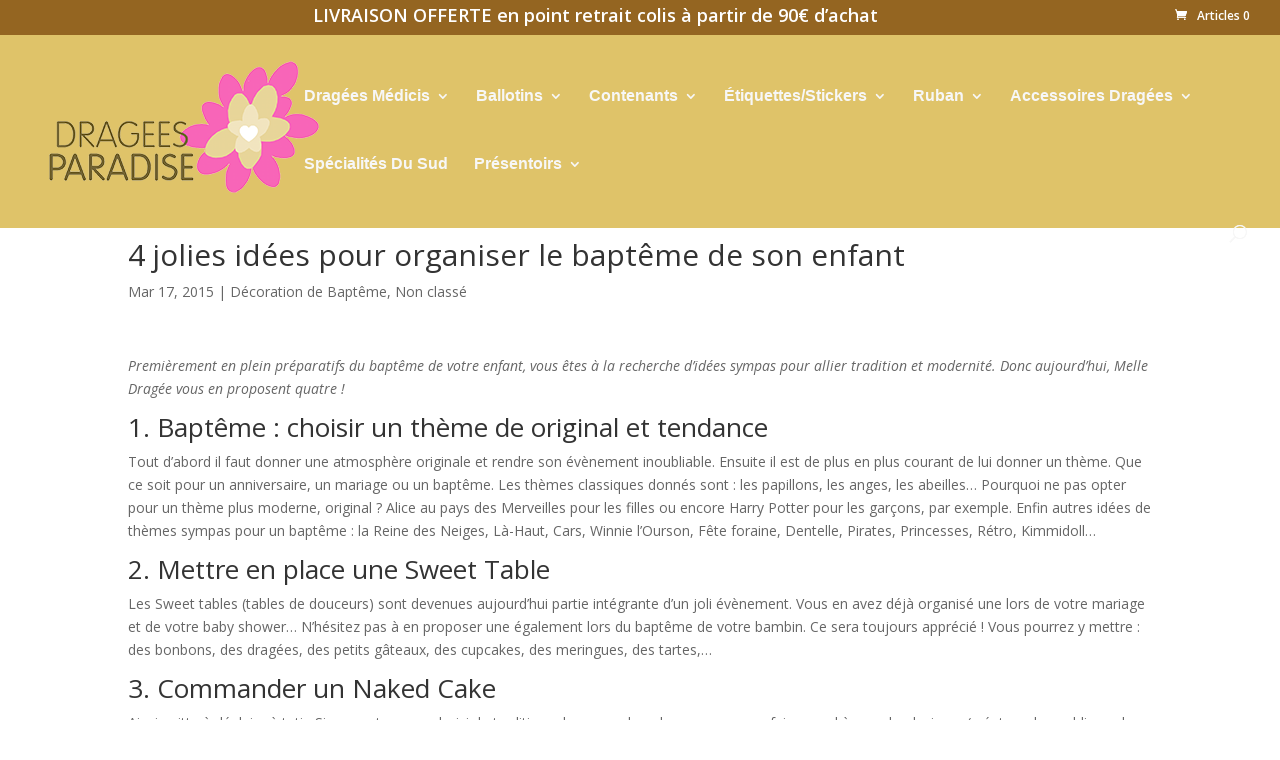

--- FILE ---
content_type: text/html; charset=UTF-8
request_url: https://www.drageeparadise.fr/2015/03/17/4-jolies-idees-pour-organiser-le-bapteme-de-son-enfant/
body_size: 17207
content:
<!DOCTYPE html>
<html lang="fr-FR">
<head>
	<meta charset="UTF-8" />
<meta http-equiv="X-UA-Compatible" content="IE=edge">
	<link rel="pingback" href="https://www.drageeparadise.fr/xmlrpc.php" />

	<script type="text/javascript">
		document.documentElement.className = 'js';
	</script>
	
	<meta name='robots' content='index, follow, max-image-preview:large, max-snippet:-1, max-video-preview:-1' />

	<!-- This site is optimized with the Yoast SEO plugin v25.8 - https://yoast.com/wordpress/plugins/seo/ -->
	<title>4 jolies idées pour organiser le baptême de son enfant - Dragée Paradise</title>
	<link rel="canonical" href="https://www.drageeparadise.fr/2015/03/17/4-jolies-idees-pour-organiser-le-bapteme-de-son-enfant/" />
	<meta property="og:locale" content="fr_FR" />
	<meta property="og:type" content="article" />
	<meta property="og:title" content="4 jolies idées pour organiser le baptême de son enfant - Dragée Paradise" />
	<meta property="og:description" content="Premièrement en plein préparatifs du baptême de votre enfant, vous êtes à la recherche d’idées sympas pour allier tradition et modernité. Donc aujourd’hui, Melle Dragée vous en proposent quatre ! 1. Baptême : choisir un thème de original et tendance Tout d&rsquo;abord il faut donner une atmosphère originale et rendre son évènement inoubliable. Ensuite il [&hellip;]" />
	<meta property="og:url" content="https://www.drageeparadise.fr/2015/03/17/4-jolies-idees-pour-organiser-le-bapteme-de-son-enfant/" />
	<meta property="og:site_name" content="Dragée Paradise" />
	<meta property="article:published_time" content="2015-03-17T12:30:10+00:00" />
	<meta property="article:modified_time" content="2020-03-07T19:59:51+00:00" />
	<meta name="author" content="Cendrine SIMAK" />
	<meta name="twitter:card" content="summary_large_image" />
	<meta name="twitter:label1" content="Écrit par" />
	<meta name="twitter:data1" content="Cendrine SIMAK" />
	<meta name="twitter:label2" content="Durée de lecture estimée" />
	<meta name="twitter:data2" content="2 minutes" />
	<script type="application/ld+json" class="yoast-schema-graph">{"@context":"https://schema.org","@graph":[{"@type":"WebPage","@id":"https://www.drageeparadise.fr/2015/03/17/4-jolies-idees-pour-organiser-le-bapteme-de-son-enfant/","url":"https://www.drageeparadise.fr/2015/03/17/4-jolies-idees-pour-organiser-le-bapteme-de-son-enfant/","name":"4 jolies idées pour organiser le baptême de son enfant - Dragée Paradise","isPartOf":{"@id":"https://www.drageeparadise.fr/#website"},"primaryImageOfPage":{"@id":"https://www.drageeparadise.fr/2015/03/17/4-jolies-idees-pour-organiser-le-bapteme-de-son-enfant/#primaryimage"},"image":{"@id":"https://www.drageeparadise.fr/2015/03/17/4-jolies-idees-pour-organiser-le-bapteme-de-son-enfant/#primaryimage"},"thumbnailUrl":"","datePublished":"2015-03-17T12:30:10+00:00","dateModified":"2020-03-07T19:59:51+00:00","author":{"@id":"https://www.drageeparadise.fr/#/schema/person/873cc8cc70c4f3203d233355af53f9b5"},"breadcrumb":{"@id":"https://www.drageeparadise.fr/2015/03/17/4-jolies-idees-pour-organiser-le-bapteme-de-son-enfant/#breadcrumb"},"inLanguage":"fr-FR","potentialAction":[{"@type":"ReadAction","target":["https://www.drageeparadise.fr/2015/03/17/4-jolies-idees-pour-organiser-le-bapteme-de-son-enfant/"]}]},{"@type":"ImageObject","inLanguage":"fr-FR","@id":"https://www.drageeparadise.fr/2015/03/17/4-jolies-idees-pour-organiser-le-bapteme-de-son-enfant/#primaryimage","url":"","contentUrl":""},{"@type":"BreadcrumbList","@id":"https://www.drageeparadise.fr/2015/03/17/4-jolies-idees-pour-organiser-le-bapteme-de-son-enfant/#breadcrumb","itemListElement":[{"@type":"ListItem","position":1,"name":"Accueil","item":"https://www.drageeparadise.fr/"},{"@type":"ListItem","position":2,"name":"4 jolies idées pour organiser le baptême de son enfant"}]},{"@type":"WebSite","@id":"https://www.drageeparadise.fr/#website","url":"https://www.drageeparadise.fr/","name":"Dragée Paradise","description":"Le Palais des Dragées","potentialAction":[{"@type":"SearchAction","target":{"@type":"EntryPoint","urlTemplate":"https://www.drageeparadise.fr/?s={search_term_string}"},"query-input":{"@type":"PropertyValueSpecification","valueRequired":true,"valueName":"search_term_string"}}],"inLanguage":"fr-FR"},{"@type":"Person","@id":"https://www.drageeparadise.fr/#/schema/person/873cc8cc70c4f3203d233355af53f9b5","name":"Cendrine SIMAK","image":{"@type":"ImageObject","inLanguage":"fr-FR","@id":"https://www.drageeparadise.fr/#/schema/person/image/","url":"https://secure.gravatar.com/avatar/7fa68f7f0e7bd42914ad93ff6782229df87188295a1a2e26161d2fe063650efc?s=96&d=mm&r=g","contentUrl":"https://secure.gravatar.com/avatar/7fa68f7f0e7bd42914ad93ff6782229df87188295a1a2e26161d2fe063650efc?s=96&d=mm&r=g","caption":"Cendrine SIMAK"},"url":"https://www.drageeparadise.fr/author/cendrine/"}]}</script>
	<!-- / Yoast SEO plugin. -->


<link rel='dns-prefetch' href='//use.fontawesome.com' />
<link rel='dns-prefetch' href='//fonts.googleapis.com' />
<link rel="alternate" type="application/rss+xml" title="Dragée Paradise &raquo; Flux" href="https://www.drageeparadise.fr/feed/" />
<link rel="alternate" type="application/rss+xml" title="Dragée Paradise &raquo; Flux des commentaires" href="https://www.drageeparadise.fr/comments/feed/" />
<link rel="alternate" type="application/rss+xml" title="Dragée Paradise &raquo; 4 jolies idées pour organiser le baptême de son enfant Flux des commentaires" href="https://www.drageeparadise.fr/2015/03/17/4-jolies-idees-pour-organiser-le-bapteme-de-son-enfant/feed/" />
<script type="text/javascript">
/* <![CDATA[ */
window._wpemojiSettings = {"baseUrl":"https:\/\/s.w.org\/images\/core\/emoji\/16.0.1\/72x72\/","ext":".png","svgUrl":"https:\/\/s.w.org\/images\/core\/emoji\/16.0.1\/svg\/","svgExt":".svg","source":{"concatemoji":"https:\/\/www.drageeparadise.fr\/wp-includes\/js\/wp-emoji-release.min.js?ver=6.8.3"}};
/*! This file is auto-generated */
!function(s,n){var o,i,e;function c(e){try{var t={supportTests:e,timestamp:(new Date).valueOf()};sessionStorage.setItem(o,JSON.stringify(t))}catch(e){}}function p(e,t,n){e.clearRect(0,0,e.canvas.width,e.canvas.height),e.fillText(t,0,0);var t=new Uint32Array(e.getImageData(0,0,e.canvas.width,e.canvas.height).data),a=(e.clearRect(0,0,e.canvas.width,e.canvas.height),e.fillText(n,0,0),new Uint32Array(e.getImageData(0,0,e.canvas.width,e.canvas.height).data));return t.every(function(e,t){return e===a[t]})}function u(e,t){e.clearRect(0,0,e.canvas.width,e.canvas.height),e.fillText(t,0,0);for(var n=e.getImageData(16,16,1,1),a=0;a<n.data.length;a++)if(0!==n.data[a])return!1;return!0}function f(e,t,n,a){switch(t){case"flag":return n(e,"\ud83c\udff3\ufe0f\u200d\u26a7\ufe0f","\ud83c\udff3\ufe0f\u200b\u26a7\ufe0f")?!1:!n(e,"\ud83c\udde8\ud83c\uddf6","\ud83c\udde8\u200b\ud83c\uddf6")&&!n(e,"\ud83c\udff4\udb40\udc67\udb40\udc62\udb40\udc65\udb40\udc6e\udb40\udc67\udb40\udc7f","\ud83c\udff4\u200b\udb40\udc67\u200b\udb40\udc62\u200b\udb40\udc65\u200b\udb40\udc6e\u200b\udb40\udc67\u200b\udb40\udc7f");case"emoji":return!a(e,"\ud83e\udedf")}return!1}function g(e,t,n,a){var r="undefined"!=typeof WorkerGlobalScope&&self instanceof WorkerGlobalScope?new OffscreenCanvas(300,150):s.createElement("canvas"),o=r.getContext("2d",{willReadFrequently:!0}),i=(o.textBaseline="top",o.font="600 32px Arial",{});return e.forEach(function(e){i[e]=t(o,e,n,a)}),i}function t(e){var t=s.createElement("script");t.src=e,t.defer=!0,s.head.appendChild(t)}"undefined"!=typeof Promise&&(o="wpEmojiSettingsSupports",i=["flag","emoji"],n.supports={everything:!0,everythingExceptFlag:!0},e=new Promise(function(e){s.addEventListener("DOMContentLoaded",e,{once:!0})}),new Promise(function(t){var n=function(){try{var e=JSON.parse(sessionStorage.getItem(o));if("object"==typeof e&&"number"==typeof e.timestamp&&(new Date).valueOf()<e.timestamp+604800&&"object"==typeof e.supportTests)return e.supportTests}catch(e){}return null}();if(!n){if("undefined"!=typeof Worker&&"undefined"!=typeof OffscreenCanvas&&"undefined"!=typeof URL&&URL.createObjectURL&&"undefined"!=typeof Blob)try{var e="postMessage("+g.toString()+"("+[JSON.stringify(i),f.toString(),p.toString(),u.toString()].join(",")+"));",a=new Blob([e],{type:"text/javascript"}),r=new Worker(URL.createObjectURL(a),{name:"wpTestEmojiSupports"});return void(r.onmessage=function(e){c(n=e.data),r.terminate(),t(n)})}catch(e){}c(n=g(i,f,p,u))}t(n)}).then(function(e){for(var t in e)n.supports[t]=e[t],n.supports.everything=n.supports.everything&&n.supports[t],"flag"!==t&&(n.supports.everythingExceptFlag=n.supports.everythingExceptFlag&&n.supports[t]);n.supports.everythingExceptFlag=n.supports.everythingExceptFlag&&!n.supports.flag,n.DOMReady=!1,n.readyCallback=function(){n.DOMReady=!0}}).then(function(){return e}).then(function(){var e;n.supports.everything||(n.readyCallback(),(e=n.source||{}).concatemoji?t(e.concatemoji):e.wpemoji&&e.twemoji&&(t(e.twemoji),t(e.wpemoji)))}))}((window,document),window._wpemojiSettings);
/* ]]> */
</script>
<meta content="Dragee v.1.0" name="generator"/><style id='wp-emoji-styles-inline-css' type='text/css'>

	img.wp-smiley, img.emoji {
		display: inline !important;
		border: none !important;
		box-shadow: none !important;
		height: 1em !important;
		width: 1em !important;
		margin: 0 0.07em !important;
		vertical-align: -0.1em !important;
		background: none !important;
		padding: 0 !important;
	}
</style>
<link rel='stylesheet' id='wp-block-library-css' href='https://www.drageeparadise.fr/wp-includes/css/dist/block-library/style.min.css?ver=6.8.3' type='text/css' media='all' />
<style id='wp-block-library-theme-inline-css' type='text/css'>
.wp-block-audio :where(figcaption){color:#555;font-size:13px;text-align:center}.is-dark-theme .wp-block-audio :where(figcaption){color:#ffffffa6}.wp-block-audio{margin:0 0 1em}.wp-block-code{border:1px solid #ccc;border-radius:4px;font-family:Menlo,Consolas,monaco,monospace;padding:.8em 1em}.wp-block-embed :where(figcaption){color:#555;font-size:13px;text-align:center}.is-dark-theme .wp-block-embed :where(figcaption){color:#ffffffa6}.wp-block-embed{margin:0 0 1em}.blocks-gallery-caption{color:#555;font-size:13px;text-align:center}.is-dark-theme .blocks-gallery-caption{color:#ffffffa6}:root :where(.wp-block-image figcaption){color:#555;font-size:13px;text-align:center}.is-dark-theme :root :where(.wp-block-image figcaption){color:#ffffffa6}.wp-block-image{margin:0 0 1em}.wp-block-pullquote{border-bottom:4px solid;border-top:4px solid;color:currentColor;margin-bottom:1.75em}.wp-block-pullquote cite,.wp-block-pullquote footer,.wp-block-pullquote__citation{color:currentColor;font-size:.8125em;font-style:normal;text-transform:uppercase}.wp-block-quote{border-left:.25em solid;margin:0 0 1.75em;padding-left:1em}.wp-block-quote cite,.wp-block-quote footer{color:currentColor;font-size:.8125em;font-style:normal;position:relative}.wp-block-quote:where(.has-text-align-right){border-left:none;border-right:.25em solid;padding-left:0;padding-right:1em}.wp-block-quote:where(.has-text-align-center){border:none;padding-left:0}.wp-block-quote.is-large,.wp-block-quote.is-style-large,.wp-block-quote:where(.is-style-plain){border:none}.wp-block-search .wp-block-search__label{font-weight:700}.wp-block-search__button{border:1px solid #ccc;padding:.375em .625em}:where(.wp-block-group.has-background){padding:1.25em 2.375em}.wp-block-separator.has-css-opacity{opacity:.4}.wp-block-separator{border:none;border-bottom:2px solid;margin-left:auto;margin-right:auto}.wp-block-separator.has-alpha-channel-opacity{opacity:1}.wp-block-separator:not(.is-style-wide):not(.is-style-dots){width:100px}.wp-block-separator.has-background:not(.is-style-dots){border-bottom:none;height:1px}.wp-block-separator.has-background:not(.is-style-wide):not(.is-style-dots){height:2px}.wp-block-table{margin:0 0 1em}.wp-block-table td,.wp-block-table th{word-break:normal}.wp-block-table :where(figcaption){color:#555;font-size:13px;text-align:center}.is-dark-theme .wp-block-table :where(figcaption){color:#ffffffa6}.wp-block-video :where(figcaption){color:#555;font-size:13px;text-align:center}.is-dark-theme .wp-block-video :where(figcaption){color:#ffffffa6}.wp-block-video{margin:0 0 1em}:root :where(.wp-block-template-part.has-background){margin-bottom:0;margin-top:0;padding:1.25em 2.375em}
</style>
<style id='global-styles-inline-css' type='text/css'>
:root{--wp--preset--aspect-ratio--square: 1;--wp--preset--aspect-ratio--4-3: 4/3;--wp--preset--aspect-ratio--3-4: 3/4;--wp--preset--aspect-ratio--3-2: 3/2;--wp--preset--aspect-ratio--2-3: 2/3;--wp--preset--aspect-ratio--16-9: 16/9;--wp--preset--aspect-ratio--9-16: 9/16;--wp--preset--color--black: #000000;--wp--preset--color--cyan-bluish-gray: #abb8c3;--wp--preset--color--white: #ffffff;--wp--preset--color--pale-pink: #f78da7;--wp--preset--color--vivid-red: #cf2e2e;--wp--preset--color--luminous-vivid-orange: #ff6900;--wp--preset--color--luminous-vivid-amber: #fcb900;--wp--preset--color--light-green-cyan: #7bdcb5;--wp--preset--color--vivid-green-cyan: #00d084;--wp--preset--color--pale-cyan-blue: #8ed1fc;--wp--preset--color--vivid-cyan-blue: #0693e3;--wp--preset--color--vivid-purple: #9b51e0;--wp--preset--gradient--vivid-cyan-blue-to-vivid-purple: linear-gradient(135deg,rgba(6,147,227,1) 0%,rgb(155,81,224) 100%);--wp--preset--gradient--light-green-cyan-to-vivid-green-cyan: linear-gradient(135deg,rgb(122,220,180) 0%,rgb(0,208,130) 100%);--wp--preset--gradient--luminous-vivid-amber-to-luminous-vivid-orange: linear-gradient(135deg,rgba(252,185,0,1) 0%,rgba(255,105,0,1) 100%);--wp--preset--gradient--luminous-vivid-orange-to-vivid-red: linear-gradient(135deg,rgba(255,105,0,1) 0%,rgb(207,46,46) 100%);--wp--preset--gradient--very-light-gray-to-cyan-bluish-gray: linear-gradient(135deg,rgb(238,238,238) 0%,rgb(169,184,195) 100%);--wp--preset--gradient--cool-to-warm-spectrum: linear-gradient(135deg,rgb(74,234,220) 0%,rgb(151,120,209) 20%,rgb(207,42,186) 40%,rgb(238,44,130) 60%,rgb(251,105,98) 80%,rgb(254,248,76) 100%);--wp--preset--gradient--blush-light-purple: linear-gradient(135deg,rgb(255,206,236) 0%,rgb(152,150,240) 100%);--wp--preset--gradient--blush-bordeaux: linear-gradient(135deg,rgb(254,205,165) 0%,rgb(254,45,45) 50%,rgb(107,0,62) 100%);--wp--preset--gradient--luminous-dusk: linear-gradient(135deg,rgb(255,203,112) 0%,rgb(199,81,192) 50%,rgb(65,88,208) 100%);--wp--preset--gradient--pale-ocean: linear-gradient(135deg,rgb(255,245,203) 0%,rgb(182,227,212) 50%,rgb(51,167,181) 100%);--wp--preset--gradient--electric-grass: linear-gradient(135deg,rgb(202,248,128) 0%,rgb(113,206,126) 100%);--wp--preset--gradient--midnight: linear-gradient(135deg,rgb(2,3,129) 0%,rgb(40,116,252) 100%);--wp--preset--font-size--small: 13px;--wp--preset--font-size--medium: 20px;--wp--preset--font-size--large: 36px;--wp--preset--font-size--x-large: 42px;--wp--preset--spacing--20: 0.44rem;--wp--preset--spacing--30: 0.67rem;--wp--preset--spacing--40: 1rem;--wp--preset--spacing--50: 1.5rem;--wp--preset--spacing--60: 2.25rem;--wp--preset--spacing--70: 3.38rem;--wp--preset--spacing--80: 5.06rem;--wp--preset--shadow--natural: 6px 6px 9px rgba(0, 0, 0, 0.2);--wp--preset--shadow--deep: 12px 12px 50px rgba(0, 0, 0, 0.4);--wp--preset--shadow--sharp: 6px 6px 0px rgba(0, 0, 0, 0.2);--wp--preset--shadow--outlined: 6px 6px 0px -3px rgba(255, 255, 255, 1), 6px 6px rgba(0, 0, 0, 1);--wp--preset--shadow--crisp: 6px 6px 0px rgba(0, 0, 0, 1);}:root { --wp--style--global--content-size: 823px;--wp--style--global--wide-size: 1080px; }:where(body) { margin: 0; }.wp-site-blocks > .alignleft { float: left; margin-right: 2em; }.wp-site-blocks > .alignright { float: right; margin-left: 2em; }.wp-site-blocks > .aligncenter { justify-content: center; margin-left: auto; margin-right: auto; }:where(.is-layout-flex){gap: 0.5em;}:where(.is-layout-grid){gap: 0.5em;}.is-layout-flow > .alignleft{float: left;margin-inline-start: 0;margin-inline-end: 2em;}.is-layout-flow > .alignright{float: right;margin-inline-start: 2em;margin-inline-end: 0;}.is-layout-flow > .aligncenter{margin-left: auto !important;margin-right: auto !important;}.is-layout-constrained > .alignleft{float: left;margin-inline-start: 0;margin-inline-end: 2em;}.is-layout-constrained > .alignright{float: right;margin-inline-start: 2em;margin-inline-end: 0;}.is-layout-constrained > .aligncenter{margin-left: auto !important;margin-right: auto !important;}.is-layout-constrained > :where(:not(.alignleft):not(.alignright):not(.alignfull)){max-width: var(--wp--style--global--content-size);margin-left: auto !important;margin-right: auto !important;}.is-layout-constrained > .alignwide{max-width: var(--wp--style--global--wide-size);}body .is-layout-flex{display: flex;}.is-layout-flex{flex-wrap: wrap;align-items: center;}.is-layout-flex > :is(*, div){margin: 0;}body .is-layout-grid{display: grid;}.is-layout-grid > :is(*, div){margin: 0;}body{padding-top: 0px;padding-right: 0px;padding-bottom: 0px;padding-left: 0px;}:root :where(.wp-element-button, .wp-block-button__link){background-color: #32373c;border-width: 0;color: #fff;font-family: inherit;font-size: inherit;line-height: inherit;padding: calc(0.667em + 2px) calc(1.333em + 2px);text-decoration: none;}.has-black-color{color: var(--wp--preset--color--black) !important;}.has-cyan-bluish-gray-color{color: var(--wp--preset--color--cyan-bluish-gray) !important;}.has-white-color{color: var(--wp--preset--color--white) !important;}.has-pale-pink-color{color: var(--wp--preset--color--pale-pink) !important;}.has-vivid-red-color{color: var(--wp--preset--color--vivid-red) !important;}.has-luminous-vivid-orange-color{color: var(--wp--preset--color--luminous-vivid-orange) !important;}.has-luminous-vivid-amber-color{color: var(--wp--preset--color--luminous-vivid-amber) !important;}.has-light-green-cyan-color{color: var(--wp--preset--color--light-green-cyan) !important;}.has-vivid-green-cyan-color{color: var(--wp--preset--color--vivid-green-cyan) !important;}.has-pale-cyan-blue-color{color: var(--wp--preset--color--pale-cyan-blue) !important;}.has-vivid-cyan-blue-color{color: var(--wp--preset--color--vivid-cyan-blue) !important;}.has-vivid-purple-color{color: var(--wp--preset--color--vivid-purple) !important;}.has-black-background-color{background-color: var(--wp--preset--color--black) !important;}.has-cyan-bluish-gray-background-color{background-color: var(--wp--preset--color--cyan-bluish-gray) !important;}.has-white-background-color{background-color: var(--wp--preset--color--white) !important;}.has-pale-pink-background-color{background-color: var(--wp--preset--color--pale-pink) !important;}.has-vivid-red-background-color{background-color: var(--wp--preset--color--vivid-red) !important;}.has-luminous-vivid-orange-background-color{background-color: var(--wp--preset--color--luminous-vivid-orange) !important;}.has-luminous-vivid-amber-background-color{background-color: var(--wp--preset--color--luminous-vivid-amber) !important;}.has-light-green-cyan-background-color{background-color: var(--wp--preset--color--light-green-cyan) !important;}.has-vivid-green-cyan-background-color{background-color: var(--wp--preset--color--vivid-green-cyan) !important;}.has-pale-cyan-blue-background-color{background-color: var(--wp--preset--color--pale-cyan-blue) !important;}.has-vivid-cyan-blue-background-color{background-color: var(--wp--preset--color--vivid-cyan-blue) !important;}.has-vivid-purple-background-color{background-color: var(--wp--preset--color--vivid-purple) !important;}.has-black-border-color{border-color: var(--wp--preset--color--black) !important;}.has-cyan-bluish-gray-border-color{border-color: var(--wp--preset--color--cyan-bluish-gray) !important;}.has-white-border-color{border-color: var(--wp--preset--color--white) !important;}.has-pale-pink-border-color{border-color: var(--wp--preset--color--pale-pink) !important;}.has-vivid-red-border-color{border-color: var(--wp--preset--color--vivid-red) !important;}.has-luminous-vivid-orange-border-color{border-color: var(--wp--preset--color--luminous-vivid-orange) !important;}.has-luminous-vivid-amber-border-color{border-color: var(--wp--preset--color--luminous-vivid-amber) !important;}.has-light-green-cyan-border-color{border-color: var(--wp--preset--color--light-green-cyan) !important;}.has-vivid-green-cyan-border-color{border-color: var(--wp--preset--color--vivid-green-cyan) !important;}.has-pale-cyan-blue-border-color{border-color: var(--wp--preset--color--pale-cyan-blue) !important;}.has-vivid-cyan-blue-border-color{border-color: var(--wp--preset--color--vivid-cyan-blue) !important;}.has-vivid-purple-border-color{border-color: var(--wp--preset--color--vivid-purple) !important;}.has-vivid-cyan-blue-to-vivid-purple-gradient-background{background: var(--wp--preset--gradient--vivid-cyan-blue-to-vivid-purple) !important;}.has-light-green-cyan-to-vivid-green-cyan-gradient-background{background: var(--wp--preset--gradient--light-green-cyan-to-vivid-green-cyan) !important;}.has-luminous-vivid-amber-to-luminous-vivid-orange-gradient-background{background: var(--wp--preset--gradient--luminous-vivid-amber-to-luminous-vivid-orange) !important;}.has-luminous-vivid-orange-to-vivid-red-gradient-background{background: var(--wp--preset--gradient--luminous-vivid-orange-to-vivid-red) !important;}.has-very-light-gray-to-cyan-bluish-gray-gradient-background{background: var(--wp--preset--gradient--very-light-gray-to-cyan-bluish-gray) !important;}.has-cool-to-warm-spectrum-gradient-background{background: var(--wp--preset--gradient--cool-to-warm-spectrum) !important;}.has-blush-light-purple-gradient-background{background: var(--wp--preset--gradient--blush-light-purple) !important;}.has-blush-bordeaux-gradient-background{background: var(--wp--preset--gradient--blush-bordeaux) !important;}.has-luminous-dusk-gradient-background{background: var(--wp--preset--gradient--luminous-dusk) !important;}.has-pale-ocean-gradient-background{background: var(--wp--preset--gradient--pale-ocean) !important;}.has-electric-grass-gradient-background{background: var(--wp--preset--gradient--electric-grass) !important;}.has-midnight-gradient-background{background: var(--wp--preset--gradient--midnight) !important;}.has-small-font-size{font-size: var(--wp--preset--font-size--small) !important;}.has-medium-font-size{font-size: var(--wp--preset--font-size--medium) !important;}.has-large-font-size{font-size: var(--wp--preset--font-size--large) !important;}.has-x-large-font-size{font-size: var(--wp--preset--font-size--x-large) !important;}
:where(.wp-block-post-template.is-layout-flex){gap: 1.25em;}:where(.wp-block-post-template.is-layout-grid){gap: 1.25em;}
:where(.wp-block-columns.is-layout-flex){gap: 2em;}:where(.wp-block-columns.is-layout-grid){gap: 2em;}
:root :where(.wp-block-pullquote){font-size: 1.5em;line-height: 1.6;}
</style>
<link rel='stylesheet' id='style-css' href='https://www.drageeparadise.fr/wp-content/plugins/woo-sidebar-category-accordion/css/wcsca.css?ver=6.8.3' type='text/css' media='all' />
<link rel='stylesheet' id='fontawesome-css' href='https://use.fontawesome.com/releases/v5.6.3/css/all.css?ver=4.6.1' type='text/css' media='all' />
<link rel='stylesheet' id='woocommerce-layout-css' href='https://www.drageeparadise.fr/wp-content/plugins/woocommerce/assets/css/woocommerce-layout.css?ver=10.1.3' type='text/css' media='all' />
<link rel='stylesheet' id='woocommerce-smallscreen-css' href='https://www.drageeparadise.fr/wp-content/plugins/woocommerce/assets/css/woocommerce-smallscreen.css?ver=10.1.3' type='text/css' media='only screen and (max-width: 768px)' />
<link rel='stylesheet' id='woocommerce-general-css' href='https://www.drageeparadise.fr/wp-content/plugins/woocommerce/assets/css/woocommerce.css?ver=10.1.3' type='text/css' media='all' />
<style id='woocommerce-inline-inline-css' type='text/css'>
.woocommerce form .form-row .required { visibility: visible; }
</style>
<link rel='stylesheet' id='brands-styles-css' href='https://www.drageeparadise.fr/wp-content/plugins/woocommerce/assets/css/brands.css?ver=10.1.3' type='text/css' media='all' />
<link rel='stylesheet' id='et-divi-open-sans-css' href='https://fonts.googleapis.com/css?family=Open+Sans:300italic,400italic,600italic,700italic,800italic,400,300,600,700,800&#038;subset=latin,latin-ext&#038;display=swap' type='text/css' media='all' />
<link rel='stylesheet' id='wcpa-frontend-css' href='https://www.drageeparadise.fr/wp-content/plugins/woo-custom-product-addons/assets/css/style_1.css?ver=3.0.16' type='text/css' media='all' />
<link rel='stylesheet' id='wpforms-choicesjs-css' href='https://www.drageeparadise.fr/wp-content/plugins/wpforms-lite/assets/css/integrations/divi/choices.min.css?ver=10.2.0' type='text/css' media='all' />
<link rel='stylesheet' id='divi-style-parent-css' href='https://www.drageeparadise.fr/wp-content/themes/Divi/style-static.min.css?ver=4.27.4' type='text/css' media='all' />
<link rel='stylesheet' id='dragee-css' href='https://www.drageeparadise.fr/wp-content/themes/dragee/style.css?ver=4.27.4' type='text/css' media='all' />
<link rel='stylesheet' id='divi-style-css' href='https://www.drageeparadise.fr/wp-content/themes/dragee/style.css?ver=4.27.4' type='text/css' media='all' />
<script type="text/javascript" src="https://www.drageeparadise.fr/wp-includes/js/jquery/jquery.min.js?ver=3.7.1" id="jquery-core-js"></script>
<script type="text/javascript" src="https://www.drageeparadise.fr/wp-includes/js/jquery/jquery-migrate.min.js?ver=3.4.1" id="jquery-migrate-js"></script>
<script type="text/javascript" src="https://www.drageeparadise.fr/wp-content/plugins/woocommerce/assets/js/jquery-blockui/jquery.blockUI.min.js?ver=2.7.0-wc.10.1.3" id="jquery-blockui-js" defer="defer" data-wp-strategy="defer"></script>
<script type="text/javascript" id="wc-add-to-cart-js-extra">
/* <![CDATA[ */
var wc_add_to_cart_params = {"ajax_url":"\/wp-admin\/admin-ajax.php","wc_ajax_url":"\/?wc-ajax=%%endpoint%%","i18n_view_cart":"Voir le panier","cart_url":"https:\/\/www.drageeparadise.fr\/cart\/","is_cart":"","cart_redirect_after_add":"no"};
/* ]]> */
</script>
<script type="text/javascript" src="https://www.drageeparadise.fr/wp-content/plugins/woocommerce/assets/js/frontend/add-to-cart.min.js?ver=10.1.3" id="wc-add-to-cart-js" defer="defer" data-wp-strategy="defer"></script>
<script type="text/javascript" src="https://www.drageeparadise.fr/wp-content/plugins/woocommerce/assets/js/js-cookie/js.cookie.min.js?ver=2.1.4-wc.10.1.3" id="js-cookie-js" defer="defer" data-wp-strategy="defer"></script>
<script type="text/javascript" id="woocommerce-js-extra">
/* <![CDATA[ */
var woocommerce_params = {"ajax_url":"\/wp-admin\/admin-ajax.php","wc_ajax_url":"\/?wc-ajax=%%endpoint%%","i18n_password_show":"Afficher le mot de passe","i18n_password_hide":"Masquer le mot de passe"};
/* ]]> */
</script>
<script type="text/javascript" src="https://www.drageeparadise.fr/wp-content/plugins/woocommerce/assets/js/frontend/woocommerce.min.js?ver=10.1.3" id="woocommerce-js" defer="defer" data-wp-strategy="defer"></script>
<script type="text/javascript" id="enhanced-ecommerce-google-analytics-js-extra">
/* <![CDATA[ */
var ConvAioGlobal = {"nonce":"1f9cadcfe9"};
/* ]]> */
</script>
<script data-cfasync="false" data-no-optimize="1" data-pagespeed-no-defer type="text/javascript" src="https://www.drageeparadise.fr/wp-content/plugins/enhanced-e-commerce-for-woocommerce-store/public/js/con-gtm-google-analytics.js?ver=7.2.8" id="enhanced-ecommerce-google-analytics-js"></script>
<script data-cfasync="false" data-no-optimize="1" data-pagespeed-no-defer type="text/javascript" id="enhanced-ecommerce-google-analytics-js-after">
/* <![CDATA[ */
tvc_smd={"tvc_wcv":"10.1.3","tvc_wpv":"6.8.3","tvc_eev":"7.2.8","tvc_cnf":{"t_cg":"","t_ec":"","t_ee":"on","t_df":"","t_gUser":"","t_UAen":"on","t_thr":"6","t_IPA":"","t_PrivacyPolicy":"1"},"tvc_sub_data":{"sub_id":"","cu_id":"","pl_id":"","ga_tra_option":"","ga_property_id":"","ga_measurement_id":"","ga_ads_id":"","ga_gmc_id":"","ga_gmc_id_p":"","op_gtag_js":"","op_en_e_t":"","op_rm_t_t":"","op_dy_rm_t_t":"","op_li_ga_wi_ads":"","gmc_is_product_sync":"","gmc_is_site_verified":"","gmc_is_domain_claim":"","gmc_product_count":"","fb_pixel_id":"","tracking_method":"","user_gtm_id":""}};
/* ]]> */
</script>
<link rel="https://api.w.org/" href="https://www.drageeparadise.fr/wp-json/" /><link rel="alternate" title="JSON" type="application/json" href="https://www.drageeparadise.fr/wp-json/wp/v2/posts/1086" /><link rel="EditURI" type="application/rsd+xml" title="RSD" href="https://www.drageeparadise.fr/xmlrpc.php?rsd" />
<meta name="generator" content="WordPress 6.8.3" />
<meta name="generator" content="WooCommerce 10.1.3" />
<link rel='shortlink' href='https://www.drageeparadise.fr/?p=1086' />
<link rel="alternate" title="oEmbed (JSON)" type="application/json+oembed" href="https://www.drageeparadise.fr/wp-json/oembed/1.0/embed?url=https%3A%2F%2Fwww.drageeparadise.fr%2F2015%2F03%2F17%2F4-jolies-idees-pour-organiser-le-bapteme-de-son-enfant%2F" />
<link rel="alternate" title="oEmbed (XML)" type="text/xml+oembed" href="https://www.drageeparadise.fr/wp-json/oembed/1.0/embed?url=https%3A%2F%2Fwww.drageeparadise.fr%2F2015%2F03%2F17%2F4-jolies-idees-pour-organiser-le-bapteme-de-son-enfant%2F&#038;format=xml" />
    <script>
        var wcscaOpenIcon = 'fas fa-chevron-up';
        var wcscaClosedIcon = 'fas fa-chevron-down';
    </script>
    <style>
        .wcsca-icon { font-size: 1em; }
            .widget_product_categories ul li { 
        padding-top: .5em !important;
        padding-bottom: .5em !important;
    }
        </style>
<meta name="viewport" content="width=device-width, initial-scale=1.0, maximum-scale=1.0, user-scalable=0" />	<noscript><style>.woocommerce-product-gallery{ opacity: 1 !important; }</style></noscript>
	        <script data-cfasync="false" data-no-optimize="1" data-pagespeed-no-defer>
            var tvc_lc = 'EUR';
        </script>
        <script data-cfasync="false" data-no-optimize="1" data-pagespeed-no-defer>
            var tvc_lc = 'EUR';
        </script>
<script data-cfasync="false" data-pagespeed-no-defer>
      window.dataLayer = window.dataLayer || [];
      dataLayer.push({"event":"begin_datalayer","cov_remarketing":false,"conv_track_email":"1","conv_track_phone":"1","conv_track_address":"1","conv_track_page_scroll":"1","conv_track_file_download":"1","conv_track_author":"1","conv_track_signup":"1","conv_track_signin":"1"});
    </script>    <!-- Google Tag Manager by Conversios-->
    <script>
      (function(w, d, s, l, i) {
        w[l] = w[l] || [];
        w[l].push({
          'gtm.start': new Date().getTime(),
          event: 'gtm.js'
        });
        var f = d.getElementsByTagName(s)[0],
          j = d.createElement(s),
          dl = l != 'dataLayer' ? '&l=' + l : '';
        j.async = true;
        j.src =
          'https://www.googletagmanager.com/gtm.js?id=' + i + dl;
        f.parentNode.insertBefore(j, f);
      })(window, document, 'script', 'dataLayer', 'GTM-K7X94DG');
    </script>
    <!-- End Google Tag Manager -->
    <!-- Google Tag Manager (noscript) -->
    <noscript><iframe src="https://www.googletagmanager.com/ns.html?id=GTM-K7X94DG" height="0" width="0" style="display:none;visibility:hidden"></iframe></noscript>
    <!-- End Google Tag Manager (noscript) -->
      <script>
      (window.gaDevIds = window.gaDevIds || []).push('5CDcaG');
    </script>
        <script data-cfasync="false" data-no-optimize="1" data-pagespeed-no-defer>
        window.dataLayer = window.dataLayer || [];
        window.dataLayer.push({
          event: 'article_load',
          article_id: '1086',
          article_category: 'Décoration de Baptême, Non classé',
          author_id: '5',
          author_name: 'Cendrine SIMAK',
          article_title: '4 jolies idées pour organiser le baptême de son enfant',
          article_tags: "baptême, dragées baptême",
          publication_date: '2015-03-17',
          article_length: "485",
        });
      </script>
            <script data-cfasync="false" data-no-optimize="1" data-pagespeed-no-defer>
            var tvc_lc = 'EUR';
        </script>
        <script data-cfasync="false" data-no-optimize="1" data-pagespeed-no-defer>
            var tvc_lc = 'EUR';
        </script>
<style>:root{  --wcpaSectionTitleSize:14px;   --wcpaLabelSize:14px;   --wcpaDescSize:13px;   --wcpaErrorSize:13px;   --wcpaLabelWeight:normal;   --wcpaDescWeight:normal;   --wcpaBorderWidth:1px;   --wcpaBorderRadius:6px;   --wcpaInputHeight:45px;   --wcpaCheckLabelSize:14px;   --wcpaCheckBorderWidth:1px;   --wcpaCheckWidth:20px;   --wcpaCheckHeight:20px;   --wcpaCheckBorderRadius:4px;   --wcpaCheckButtonRadius:5px;   --wcpaCheckButtonBorder:2px; }:root{  --wcpaButtonColor:#3340d3;   --wcpaLabelColor:#424242;   --wcpaDescColor:#797979;   --wcpaBorderColor:#c6d0e9;   --wcpaBorderColorFocus:#3561f3;   --wcpaInputBgColor:#FFFFFF;   --wcpaInputColor:#5d5d5d;   --wcpaCheckLabelColor:#4a4a4a;   --wcpaCheckBgColor:#3340d3;   --wcpaCheckBorderColor:#B9CBE3;   --wcpaCheckTickColor:#ffffff;   --wcpaRadioBgColor:#3340d3;   --wcpaRadioBorderColor:#B9CBE3;   --wcpaRadioTickColor:#ffffff;   --wcpaButtonTextColor:#ffffff;   --wcpaErrorColor:#F55050; }:root{}</style><!-- Facebook Pixel Code -->
<script>
  !function(f,b,e,v,n,t,s)
  {if(f.fbq)return;n=f.fbq=function(){n.callMethod?
  n.callMethod.apply(n,arguments):n.queue.push(arguments)};
  if(!f._fbq)f._fbq=n;n.push=n;n.loaded=!0;n.version='2.0';
  n.queue=[];t=b.createElement(e);t.async=!0;
  t.src=v;s=b.getElementsByTagName(e)[0];
  s.parentNode.insertBefore(t,s)}(window, document,'script',
  'https://connect.facebook.net/en_US/fbevents.js');
  fbq('init', '633265130581460');
  fbq('track', 'PageView');
</script>
<noscript><img height="1" width="1" style="display:none" src="https://www.facebook.com/tr?id=633265130581460&amp;ev=PageView&amp;noscript=1"></noscript>
<!-- End Facebook Pixel Code --><link rel="stylesheet" id="et-divi-customizer-global-cached-inline-styles" href="https://www.drageeparadise.fr/wp-content/et-cache/global/et-divi-customizer-global.min.css?ver=1756304660" /><link rel="stylesheet" id="et-core-unified-tb-10694-1086-cached-inline-styles" href="https://www.drageeparadise.fr/wp-content/et-cache/1086/et-core-unified-tb-10694-1086.min.css?ver=1756307236" /></head>
<body class="wp-singular post-template-default single single-post postid-1086 single-format-standard wp-theme-Divi wp-child-theme-dragee theme-Divi et-tb-has-template et-tb-has-footer woocommerce-no-js et_pb_button_helper_class et_transparent_nav et_fullwidth_nav et_fullwidth_secondary_nav et_fixed_nav et_show_nav et_pb_show_title et_secondary_nav_enabled et_secondary_nav_only_menu et_primary_nav_dropdown_animation_fade et_secondary_nav_dropdown_animation_fade et_header_style_left et_cover_background et_pb_gutter osx et_pb_gutters3 et_smooth_scroll et_right_sidebar et_divi_theme et-db">
	    <!-- Google Tag Manager (noscript) conversios -->
    <noscript><iframe src="https://www.googletagmanager.com/ns.html?id=GTM-K7X94DG" height="0" width="0" style="display:none;visibility:hidden"></iframe></noscript>
    <!-- End Google Tag Manager (noscript) conversios -->
    <div id="page-container">
<div id="et-boc" class="et-boc">
			
				<div id="top-header">
		<div class="container clearfix">

		
			<div id="et-secondary-menu">
			<ul id="et-secondary-nav" class="menu"><li class="topmessage menu-item menu-item-type-custom menu-item-object-custom menu-item-10441"><a href="#">LIVRAISON OFFERTE en point retrait colis à partir de 90€ d’achat</a></li>
</ul><a href="https://www.drageeparadise.fr/cart/" class="et-cart-info">
				<span>Articles 0</span>
			</a>			</div>

		</div>
	</div>


	<header id="main-header" data-height-onload="108">
		<div class="container clearfix et_menu_container">
					<div class="logo_container">
				<span class="logo_helper"></span>
				<a href="https://www.drageeparadise.fr/">
				<img src="https://www.drageeparadise.fr/wp-content/uploads/2019/03/logoDrageeParadise1.png" width="293" height="150" alt="Dragée Paradise" id="logo" data-height-percentage="100" />
				</a>
			</div>
					<div id="et-top-navigation" data-height="108" data-fixed-height="60">
									<nav id="top-menu-nav">
					<ul id="top-menu" class="nav"><li class="menu-item menu-item-type-custom menu-item-object-custom menu-item-has-children menu-item-10552"><a href="https://www.drageeparadise.fr/product-category/dragees/">Dragées Médicis</a>
<ul class="sub-menu">
	<li class="menu-item menu-item-type-custom menu-item-object-custom menu-item-10565"><a href="https://www.drageeparadise.fr/product-category/dragees/dragees-nouvelles-saveurs-medicis/">Nouvelles Saveurs</a></li>
	<li class="menu-item menu-item-type-custom menu-item-object-custom menu-item-10553"><a href="https://www.drageeparadise.fr/product-category/dragees/dragees-amande-classique-medicis/">Dragées Amande Classique</a></li>
	<li class="menu-item menu-item-type-custom menu-item-object-custom menu-item-10563"><a href="https://www.drageeparadise.fr/product-category/dragees/dragees-chocolat-decor-medicis/">Dragées Chocolat Décor</a></li>
	<li class="menu-item menu-item-type-custom menu-item-object-custom menu-item-10564"><a href="https://www.drageeparadise.fr/product-category/dragees/nouvelles-dragees-galet-lorenzo-medicis/">Dragées Galet Lorenzo</a></li>
	<li class="menu-item menu-item-type-custom menu-item-object-custom menu-item-10566"><a href="https://www.drageeparadise.fr/product-category/dragees/perlage-argent/">Perlage Argent</a></li>
	<li class="menu-item menu-item-type-custom menu-item-object-custom menu-item-10567"><a href="https://www.drageeparadise.fr/product-category/dragees/perlage-or/">Perlage Or</a></li>
	<li class="menu-item menu-item-type-custom menu-item-object-custom menu-item-10568"><a href="https://www.drageeparadise.fr/product-category/dragees/les-plateaux-dragees-medicis/">Plateaux De Dragées</a></li>
	<li class="menu-item menu-item-type-custom menu-item-object-custom menu-item-10569"><a href="https://www.drageeparadise.fr/product-category/dragees/dragees-sans-gluten-et-sans-lactose/">Sans Gluten Et Sans Lactose</a></li>
	<li class="menu-item menu-item-type-custom menu-item-object-custom menu-item-10570"><a href="https://www.drageeparadise.fr/product-category/dragees/dragee-chocolat-en-forme-de-petits-coeurs-au-lait/">Petits Coeurs Au Lait Chocolat</a></li>
</ul>
</li>
<li class="menu-item menu-item-type-custom menu-item-object-custom menu-item-has-children menu-item-10571"><a href="https://www.drageeparadise.fr/product-category/ballotin-de-dragees/">Ballotins</a>
<ul class="sub-menu">
	<li class="menu-item menu-item-type-custom menu-item-object-custom menu-item-10572"><a href="https://www.drageeparadise.fr/product-category/ballotin-de-dragees/ballotin-de-bapteme/">Baptême</a></li>
	<li class="menu-item menu-item-type-custom menu-item-object-custom menu-item-10573"><a href="https://www.drageeparadise.fr/product-category/ballotin-de-dragees/ballotin-de-communion/">Communion</a></li>
	<li class="menu-item menu-item-type-custom menu-item-object-custom menu-item-10574"><a href="https://www.drageeparadise.fr/product-category/ballotin-de-dragees/ballotin-de-mariage/">Mariage</a></li>
</ul>
</li>
<li class="menu-item menu-item-type-custom menu-item-object-custom menu-item-has-children menu-item-10575"><a href="https://www.drageeparadise.fr/product-category/contenant-a-dragees/">Contenants</a>
<ul class="sub-menu">
	<li class="menu-item menu-item-type-custom menu-item-object-custom menu-item-10576"><a href="https://www.drageeparadise.fr/product-category/contenant-a-dragees/contenant-dragee-bapteme-en-carton/">Baptême (Carton)</a></li>
	<li class="menu-item menu-item-type-custom menu-item-object-custom menu-item-10577"><a href="https://www.drageeparadise.fr/product-category/contenant-a-dragees/boule-metal-et-medaillon/">Boules Métal</a></li>
	<li class="menu-item menu-item-type-custom menu-item-object-custom menu-item-10578"><a href="https://www.drageeparadise.fr/product-category/contenant-a-dragees/contenant-dragee-carton-communion/">Communion (Carton)</a></li>
	<li class="menu-item menu-item-type-custom menu-item-object-custom menu-item-10579"><a href="https://www.drageeparadise.fr/product-category/contenant-a-dragees/contenant-a-dragee-carton-pour-mariage/">Mariage (Carton)</a></li>
	<li class="menu-item menu-item-type-custom menu-item-object-custom menu-item-10580"><a href="https://www.drageeparadise.fr/product-category/contenant-a-dragees/contenant-dragee-sac-tissu/">Sacs Tissu</a></li>
	<li class="menu-item menu-item-type-custom menu-item-object-custom menu-item-10581"><a href="https://www.drageeparadise.fr/product-category/contenant-a-dragees/contenant-dragee-en-plexi/">Transparents</a></li>
	<li class="menu-item menu-item-type-custom menu-item-object-custom menu-item-10582"><a href="https://www.drageeparadise.fr/product-category/contenant-a-dragees/contenant-dragee-vetement-bapteme/">Vêtements Baptême</a></li>
	<li class="menu-item menu-item-type-custom menu-item-object-custom menu-item-10598"><a href="https://www.drageeparadise.fr/product-category/tulles/">Tulles</a></li>
</ul>
</li>
<li class="menu-item menu-item-type-custom menu-item-object-custom menu-item-has-children menu-item-10554"><a href="https://www.drageeparadise.fr/product-category/etiquette-et-sticker-personnalise/">Étiquettes/Stickers</a>
<ul class="sub-menu">
	<li class="menu-item menu-item-type-custom menu-item-object-custom menu-item-has-children menu-item-10555"><a href="http://https://www.drageeparadise.fr/product-category/etiquette-et-sticker-personnalise/">Étiquettes Personnalisées</a>
	<ul class="sub-menu">
		<li class="menu-item menu-item-type-custom menu-item-object-custom menu-item-10556"><a href="https://www.drageeparadise.fr/product-category/etiquette-et-sticker-personnalise/etiquettes-bapteme/">Baptême</a></li>
		<li class="menu-item menu-item-type-custom menu-item-object-custom menu-item-10557"><a href="https://www.drageeparadise.fr/product-category/etiquette-et-sticker-personnalise/etiquettes-communion/">Communion</a></li>
		<li class="menu-item menu-item-type-custom menu-item-object-custom menu-item-10558"><a href="https://www.drageeparadise.fr/product-category/etiquette-et-sticker-personnalise/etiquettes-mariage/">Mariage</a></li>
	</ul>
</li>
	<li class="menu-item menu-item-type-custom menu-item-object-custom menu-item-has-children menu-item-10559"><a href="https://www.drageeparadise.fr/product-category/stickers-personnalises/">Stickers Personnalisés</a>
	<ul class="sub-menu">
		<li class="menu-item menu-item-type-custom menu-item-object-custom menu-item-10560"><a href="https://www.drageeparadise.fr/product-category/stickers-personnalises/stickers-personnalises-bapteme/">Baptême</a></li>
		<li class="menu-item menu-item-type-custom menu-item-object-custom menu-item-10561"><a href="https://www.drageeparadise.fr/product-category/stickers-personnalises/stickers-communion/">Communion</a></li>
		<li class="menu-item menu-item-type-custom menu-item-object-custom menu-item-10562"><a href="https://www.drageeparadise.fr/product-category/stickers-personnalises/stickers-personnalisees-mariage/">Mariage</a></li>
	</ul>
</li>
</ul>
</li>
<li class="menu-item menu-item-type-custom menu-item-object-custom menu-item-has-children menu-item-10583"><a href="https://www.drageeparadise.fr/product-category/ruban-personnalise/">Ruban</a>
<ul class="sub-menu">
	<li class="menu-item menu-item-type-custom menu-item-object-custom menu-item-10584"><a href="https://www.drageeparadise.fr/product-category/ruban-personnalise/ruban-calice-or-ou-argent/">Calice Or Ou Argent</a></li>
	<li class="menu-item menu-item-type-custom menu-item-object-custom menu-item-10585"><a href="https://www.drageeparadise.fr/product-category/ruban-personnalise/cordelette/">Cordelette</a></li>
	<li class="menu-item menu-item-type-custom menu-item-object-custom menu-item-10586"><a href="https://www.drageeparadise.fr/product-category/ruban-personnalise/ruban-dentelle-ivoire/">Dentelle Ivoire</a></li>
	<li class="menu-item menu-item-type-custom menu-item-object-custom menu-item-10587"><a href="https://www.drageeparadise.fr/product-category/ruban-personnalise/ruban-or-ou-argent/">Or Ou Argent</a></li>
	<li class="menu-item menu-item-type-custom menu-item-object-custom menu-item-10588"><a href="https://www.drageeparadise.fr/product-category/ruban-personnalise/ruban-organza/">Organza</a></li>
	<li class="menu-item menu-item-type-custom menu-item-object-custom menu-item-10589"><a href="https://www.drageeparadise.fr/product-category/ruban-personnalise/rafia/">Rafia</a></li>
	<li class="menu-item menu-item-type-custom menu-item-object-custom menu-item-10590"><a href="https://www.drageeparadise.fr/product-category/ruban-personnalise/rubans-imprimes/">Rubans Imprimés</a></li>
	<li class="menu-item menu-item-type-custom menu-item-object-custom menu-item-10591"><a href="https://www.drageeparadise.fr/product-category/ruban-personnalise/ruban-satin-6-mm/">Satin 6 Mm</a></li>
	<li class="menu-item menu-item-type-custom menu-item-object-custom menu-item-10592"><a href="https://www.drageeparadise.fr/product-category/ruban-personnalise/ruban-satin-main-de-fatma/">Satin Main De Fatma</a></li>
</ul>
</li>
<li class="menu-item menu-item-type-custom menu-item-object-custom menu-item-has-children menu-item-10593"><a href="https://www.drageeparadise.fr/product-category/accessoires-dragees/">Accessoires Dragées</a>
<ul class="sub-menu">
	<li class="menu-item menu-item-type-custom menu-item-object-custom menu-item-10594"><a href="https://www.drageeparadise.fr/product-category/accessoires-dragees/accessoires-et-sujets-bapteme/">Baptême</a></li>
	<li class="menu-item menu-item-type-custom menu-item-object-custom menu-item-10595"><a href="https://www.drageeparadise.fr/product-category/accessoires-dragees/accessoires-et-sujets-communion/">Communion</a></li>
	<li class="menu-item menu-item-type-custom menu-item-object-custom menu-item-10596"><a href="https://www.drageeparadise.fr/product-category/accessoires-dragees/accessoires-et-sujets-mariage/">Mariage</a></li>
	<li class="menu-item menu-item-type-custom menu-item-object-custom menu-item-10597"><a href="https://www.drageeparadise.fr/product-category/tirelire/">Tirelire</a></li>
</ul>
</li>
<li class="menu-item menu-item-type-custom menu-item-object-custom menu-item-10600"><a href="https://www.drageeparadise.fr/product-category/specialites-du-sud/">Spécialités Du Sud</a></li>
<li class="menu-item menu-item-type-custom menu-item-object-custom menu-item-has-children menu-item-10601"><a href="https://www.drageeparadise.fr/product-category/presentoir-a-dragees/">Présentoirs</a>
<ul class="sub-menu">
	<li class="menu-item menu-item-type-custom menu-item-object-custom menu-item-10602"><a href="https://www.drageeparadise.fr/product-category/presentoir-a-dragees/presentoir-acier/">Acier</a></li>
	<li class="menu-item menu-item-type-custom menu-item-object-custom menu-item-10603"><a href="https://www.drageeparadise.fr/product-category/presentoir-a-dragees/arbre-deco-bapteme-metal/">Arbre Déco Baptême Métal</a></li>
	<li class="menu-item menu-item-type-custom menu-item-object-custom menu-item-10604"><a href="https://www.drageeparadise.fr/product-category/presentoir-a-dragees/presentoir-cup-cake/">Cup Cake</a></li>
	<li class="menu-item menu-item-type-custom menu-item-object-custom menu-item-10605"><a href="https://www.drageeparadise.fr/product-category/presentoir-a-dragees/presentoir-eprouvettes/">Éprouvettes</a></li>
	<li class="menu-item menu-item-type-custom menu-item-object-custom menu-item-10606"><a href="https://www.drageeparadise.fr/product-category/presentoir-a-dragees/etendoir/">Etendoir</a></li>
</ul>
</li>
</ul>					</nav>
				
				
				
									<div id="et_top_search">
						<span id="et_search_icon"></span>
					</div>
				
				<div id="et_mobile_nav_menu">
				<div class="mobile_nav closed">
					<span class="select_page">Sélectionner une page</span>
					<span class="mobile_menu_bar mobile_menu_bar_toggle"></span>
				</div>
			</div>			</div> <!-- #et-top-navigation -->
		</div> <!-- .container -->
				<div class="et_search_outer">
			<div class="container et_search_form_container">
				<form role="search" method="get" class="et-search-form" action="https://www.drageeparadise.fr/">
				<input type="search" class="et-search-field" placeholder="Rechercher &hellip;" value="" name="s" title="Rechercher:" />				</form>
				<span class="et_close_search_field"></span>
			</div>
		</div>
			</header> <!-- #main-header -->
<div id="et-main-area">
	
<div id="main-content">
		<div class="container">
		<div id="content-area" class="clearfix">
			<div id="left-area">
											<article id="post-1086" class="et_pb_post post-1086 post type-post status-publish format-standard has-post-thumbnail hentry category-decoration-de-bapteme category-non-classe tag-bapteme tag-dragees-bapteme">
											<div class="et_post_meta_wrapper">
							<h1 class="entry-title">4 jolies idées pour organiser le baptême de son enfant</h1>

						<p class="post-meta"><span class="published">Mar 17, 2015</span> | <a href="https://www.drageeparadise.fr/category/decoration-de-bapteme/" rel="category tag">Décoration de Baptême</a>, <a href="https://www.drageeparadise.fr/category/non-classe/" rel="category tag">Non classé</a></p>
												</div>
				
					<div class="entry-content">
					<p><em>Premièrement en plein préparatifs du baptême de votre enfant, vous êtes à la recherche d’idées sympas pour allier tradition et modernité. Donc aujourd’hui, Melle Dragée vous en proposent quatre !</em><br />
<span id="more-1086"></span></p>
<h2>1. Baptême : choisir un thème de original et tendance</h2>
<p>Tout d&rsquo;abord il faut donner une atmosphère originale et rendre son évènement inoubliable. Ensuite il est de plus en plus courant de lui donner un thème. Que ce soit pour un anniversaire, un mariage ou un baptême. Les thèmes classiques donnés sont : les papillons, les anges, les abeilles… Pourquoi ne pas opter pour un thème plus moderne, original ? Alice au pays des Merveilles pour les filles ou encore Harry Potter pour les garçons, par exemple. Enfin autres idées de thèmes sympas pour un baptême : la Reine des Neiges, Là-Haut, Cars, Winnie l’Ourson, Fête foraine, Dentelle, Pirates, Princesses, Rétro, Kimmidoll…</p>
<h2>2. Mettre en place une Sweet Table</h2>
<p>Les Sweet tables (tables de douceurs) sont devenues aujourd’hui partie intégrante d’un joli évènement. Vous en avez déjà organisé une lors de votre mariage et de votre baby shower… N’hésitez pas à en proposer une également lors du baptême de votre bambin. Ce sera toujours apprécié ! Vous pourrez y mettre : des bonbons, des dragées, des petits gâteaux, des cupcakes, des meringues, des tartes,…</p>
<h2>3. Commander un Naked Cake</h2>
<p>Ainsi quitte à déplaire à tatie Simone et ne pas choisir le traditionnel croquembouche, vous pouvez faire appel à un cake designer (créateur de wedding cakes, de cakes à l’américaine et de cupcakes). C’est so tendance ! Personnalisables à volonté, aussi bien dans les parfums que dans le design, ces gâteaux sont aussi beaux que bons ! Le Naked Cake, parfait pour une atmosphère rétro et champêtre, est LA tendance 2015. Il est généralement décoré de fleurs ou de fruits, sans pâte à sucre, avec des parfums naturels tels que la vanille, le chocolat, le citron ou les fruits rouges.</p>
<h2>4. Organiser un photobooth</h2>
<p>Bien qu’elles soient souvent négligées, votre enfant sera heureux de conserver un souvenir de son baptême, étape importante de sa vie, avec de belles photos. Qu’il soit religieux ou civil. Aussi de plus en plus de photographes proposent leurs services pour immortaliser ce beau moment. Présents 2-3h, ils photographieront la cérémonie, feront quelques photos de famille, de bébé avec parrain/marraine, et de la déco. Donc dans cette lignée, n’hésitez pas à organiser un photobooth, une jolie animation photographique. Finalement dans la salle de réception, prévoyez un coin avec un canapé ou des fauteuils, une table avec des accessoires rigolos… et pourquoi pas, si possible, accrocher un joli fond…</p>
<p style="text-align: right"><strong>Julie Derache</strong></p>
<p>© Crédits photos : Nina Couto | Le Palais des dragées</p>
					</div>
					<div class="et_post_meta_wrapper">
										</div>
				</article>

						</div>

				<div id="sidebar">
		<div id="woocommerce_product_categories-3" class="et_pb_widget woocommerce widget_product_categories"><h4 class="widgettitle">TOUS NOS PRODUITS :</h4><ul class="product-categories"><li class="cat-item cat-item-56 cat-parent"><a href="https://www.drageeparadise.fr/product-category/accessoires-dragees/">Accessoires dragées</a><ul class='children'>
<li class="cat-item cat-item-57"><a href="https://www.drageeparadise.fr/product-category/accessoires-dragees/accessoires-et-sujets-bapteme/">Baptême</a></li>
<li class="cat-item cat-item-58"><a href="https://www.drageeparadise.fr/product-category/accessoires-dragees/accessoires-et-sujets-communion/">Communion</a></li>
<li class="cat-item cat-item-59"><a href="https://www.drageeparadise.fr/product-category/accessoires-dragees/accessoires-et-sujets-mariage/">Mariage</a></li>
</ul>
</li>
<li class="cat-item cat-item-37 cat-parent"><a href="https://www.drageeparadise.fr/product-category/ballotin-de-dragees/">Ballotins de dragées</a><ul class='children'>
<li class="cat-item cat-item-39"><a href="https://www.drageeparadise.fr/product-category/ballotin-de-dragees/ballotin-de-bapteme/">Baptême</a></li>
<li class="cat-item cat-item-40"><a href="https://www.drageeparadise.fr/product-category/ballotin-de-dragees/ballotin-de-communion/">Communion</a></li>
<li class="cat-item cat-item-38"><a href="https://www.drageeparadise.fr/product-category/ballotin-de-dragees/ballotin-de-mariage/">Mariage</a></li>
</ul>
</li>
<li class="cat-item cat-item-611"><a href="https://www.drageeparadise.fr/product-category/bonnes-affaires/">Bonnes Affaires</a></li>
<li class="cat-item cat-item-16 cat-parent"><a href="https://www.drageeparadise.fr/product-category/contenant-a-dragees/">Contenants à dragées</a><ul class='children'>
<li class="cat-item cat-item-19"><a href="https://www.drageeparadise.fr/product-category/contenant-a-dragees/contenant-dragee-bapteme-en-carton/">Baptême (carton)</a></li>
<li class="cat-item cat-item-17"><a href="https://www.drageeparadise.fr/product-category/contenant-a-dragees/boule-metal-et-medaillon/">Boules métal</a></li>
<li class="cat-item cat-item-24"><a href="https://www.drageeparadise.fr/product-category/contenant-a-dragees/contenant-dragee-carton-communion/">Communion (carton)</a></li>
<li class="cat-item cat-item-20"><a href="https://www.drageeparadise.fr/product-category/contenant-a-dragees/contenant-a-dragee-carton-pour-mariage/">Mariage (carton)</a></li>
<li class="cat-item cat-item-25"><a href="https://www.drageeparadise.fr/product-category/contenant-a-dragees/contenant-dragee-sac-tissu/">Sacs tissu</a></li>
<li class="cat-item cat-item-22"><a href="https://www.drageeparadise.fr/product-category/contenant-a-dragees/contenant-dragee-en-plexi/">Transparents</a></li>
<li class="cat-item cat-item-23"><a href="https://www.drageeparadise.fr/product-category/contenant-a-dragees/contenant-dragee-vetement-bapteme/">Vêtements Baptême</a></li>
</ul>
</li>
<li class="cat-item cat-item-27 cat-parent"><a href="https://www.drageeparadise.fr/product-category/dragees/">Dragées Médicis</a><ul class='children'>
<li class="cat-item cat-item-29"><a href="https://www.drageeparadise.fr/product-category/dragees/dragees-amande-classique-medicis/">MEDICIS - Dragées Amande Classique</a></li>
<li class="cat-item cat-item-33"><a href="https://www.drageeparadise.fr/product-category/dragees/dragees-chocolat-decor-medicis/">MEDICIS - Dragées Chocolat Décor</a></li>
<li class="cat-item cat-item-34"><a href="https://www.drageeparadise.fr/product-category/dragees/nouvelles-dragees-galet-lorenzo-medicis/">MEDICIS - Dragées Galet Lorenzo</a></li>
<li class="cat-item cat-item-28"><a href="https://www.drageeparadise.fr/product-category/dragees/dragees-nouvelles-saveurs-medicis/">MEDICIS - Nouvelles Saveurs</a></li>
<li class="cat-item cat-item-30"><a href="https://www.drageeparadise.fr/product-category/dragees/perlage-argent/">MEDICIS - Perlage Argent</a></li>
<li class="cat-item cat-item-31"><a href="https://www.drageeparadise.fr/product-category/dragees/perlage-or/">MEDICIS - Perlage Or</a></li>
<li class="cat-item cat-item-36"><a href="https://www.drageeparadise.fr/product-category/dragees/les-plateaux-dragees-medicis/">MEDICIS - Plateaux de dragées</a></li>
</ul>
</li>
<li class="cat-item cat-item-41 cat-parent"><a href="https://www.drageeparadise.fr/product-category/etiquette-et-sticker-personnalise/">Étiquettes Personnalisées</a><ul class='children'>
<li class="cat-item cat-item-600"><a href="https://www.drageeparadise.fr/product-category/etiquette-et-sticker-personnalise/etiquettes-bapteme/">Baptême</a></li>
<li class="cat-item cat-item-601"><a href="https://www.drageeparadise.fr/product-category/etiquette-et-sticker-personnalise/etiquettes-communion/">Communion</a></li>
<li class="cat-item cat-item-599"><a href="https://www.drageeparadise.fr/product-category/etiquette-et-sticker-personnalise/etiquettes-mariage/">Mariage</a></li>
</ul>
</li>
<li class="cat-item cat-item-63 cat-parent"><a href="https://www.drageeparadise.fr/product-category/presentoir-a-dragees/">Présentoirs à dragées</a><ul class='children'>
<li class="cat-item cat-item-66"><a href="https://www.drageeparadise.fr/product-category/presentoir-a-dragees/presentoir-acier/">Acier</a></li>
<li class="cat-item cat-item-67"><a href="https://www.drageeparadise.fr/product-category/presentoir-a-dragees/arbre-deco-bapteme-metal/">Arbre Déco Baptême Métal</a></li>
<li class="cat-item cat-item-65"><a href="https://www.drageeparadise.fr/product-category/presentoir-a-dragees/presentoir-cup-cake/">Cup Cake</a></li>
<li class="cat-item cat-item-68"><a href="https://www.drageeparadise.fr/product-category/presentoir-a-dragees/presentoir-eprouvettes/">Éprouvettes</a></li>
<li class="cat-item cat-item-64"><a href="https://www.drageeparadise.fr/product-category/presentoir-a-dragees/etendoir/">Etendoir</a></li>
</ul>
</li>
<li class="cat-item cat-item-46 cat-parent"><a href="https://www.drageeparadise.fr/product-category/ruban-personnalise/">Ruban personnalisé</a><ul class='children'>
<li class="cat-item cat-item-50"><a href="https://www.drageeparadise.fr/product-category/ruban-personnalise/ruban-calice-or-ou-argent/">Calice Or ou Argent</a></li>
<li class="cat-item cat-item-51"><a href="https://www.drageeparadise.fr/product-category/ruban-personnalise/cordelette/">Cordelette</a></li>
<li class="cat-item cat-item-47"><a href="https://www.drageeparadise.fr/product-category/ruban-personnalise/ruban-dentelle-ivoire/">Dentelle Ivoire</a></li>
<li class="cat-item cat-item-53"><a href="https://www.drageeparadise.fr/product-category/ruban-personnalise/ruban-or-ou-argent/">Or ou Argent</a></li>
<li class="cat-item cat-item-54"><a href="https://www.drageeparadise.fr/product-category/ruban-personnalise/ruban-organza/">Organza</a></li>
<li class="cat-item cat-item-52"><a href="https://www.drageeparadise.fr/product-category/ruban-personnalise/rafia/">Rafia</a></li>
<li class="cat-item cat-item-55"><a href="https://www.drageeparadise.fr/product-category/ruban-personnalise/rubans-imprimes/">Rubans imprimés</a></li>
<li class="cat-item cat-item-48"><a href="https://www.drageeparadise.fr/product-category/ruban-personnalise/ruban-satin-6-mm/">Satin 6 mm</a></li>
<li class="cat-item cat-item-49"><a href="https://www.drageeparadise.fr/product-category/ruban-personnalise/ruban-satin-main-de-fatma/">Satin Main de Fatma</a></li>
</ul>
</li>
<li class="cat-item cat-item-61 cat-parent"><a href="https://www.drageeparadise.fr/product-category/specialites-du-sud/">Spécialités du Sud</a><ul class='children'>
<li class="cat-item cat-item-62"><a href="https://www.drageeparadise.fr/product-category/specialites-du-sud/specialites-du-sud-specialites-du-sud/">Spécialités du sud</a></li>
</ul>
</li>
<li class="cat-item cat-item-607 cat-parent"><a href="https://www.drageeparadise.fr/product-category/stickers-personnalises/">Stickers personnalisés</a><ul class='children'>
<li class="cat-item cat-item-44"><a href="https://www.drageeparadise.fr/product-category/stickers-personnalises/stickers-personnalises-bapteme/">Baptême</a></li>
<li class="cat-item cat-item-45"><a href="https://www.drageeparadise.fr/product-category/stickers-personnalises/stickers-communion/">Communion</a></li>
<li class="cat-item cat-item-43"><a href="https://www.drageeparadise.fr/product-category/stickers-personnalises/stickers-personnalisees-mariage/">Mariage</a></li>
</ul>
</li>
<li class="cat-item cat-item-597"><a href="https://www.drageeparadise.fr/product-category/tirelire/">Tirelire</a></li>
<li class="cat-item cat-item-598"><a href="https://www.drageeparadise.fr/product-category/tulles/">Tulles</a></li>
<li class="cat-item cat-item-15"><a href="https://www.drageeparadise.fr/product-category/uncategorized/">Uncategorized</a></li>
</ul></div>	</div>
		</div>
	</div>
	</div>

	<footer class="et-l et-l--footer">
			<div class="et_builder_inner_content et_pb_gutters3"><div class="et_pb_section et_pb_section_0_tb_footer et_pb_with_background et_section_regular" >
				
				
				
				
				
				
				<div class="et_pb_row et_pb_row_0_tb_footer">
				<div class="et_pb_column et_pb_column_4_4 et_pb_column_0_tb_footer  et_pb_css_mix_blend_mode_passthrough et-last-child">
				
				
				
				
				<div class="et_pb_module et_pb_code et_pb_code_0_tb_footer  et_pb_text_align_center">
				
				
				
				
				<div class="et_pb_code_inner">Copyright © 2020 - Le Palais des Dragées | <a href="/mentions-legales/">Mentions Legales</a> | <a href="https://www.drageeparadise.fr/contact/">Contact</a>  | <a href="https://www.drageeparadise.fr/c-g-v/">C.G.V</a> </div>
			</div><div class="et_pb_module et_pb_image et_pb_image_0_tb_footer">
				
				
				
				
				<a href="https://pierreetnico.fr" target="_blank"><span class="et_pb_image_wrap "><img loading="lazy" decoding="async" width="534" height="240" src="https://www.drageeparadise.fr/wp-content/uploads/2020/02/LOGOFOOTERS-1.png" alt="" title="" srcset="https://www.drageeparadise.fr/wp-content/uploads/2020/02/LOGOFOOTERS-1.png 534w, https://www.drageeparadise.fr/wp-content/uploads/2020/02/LOGOFOOTERS-1-480x216.png 480w" sizes="(min-width: 0px) and (max-width: 480px) 480px, (min-width: 481px) 534px, 100vw" class="wp-image-10698" /></span></a>
			</div>
			</div>
				
				
				
				
			</div>
				
				
			</div>		</div>
	</footer>
		</div>

			
		</div>
		</div>

			      <script data-cfasync="false" data-no-optimize="1" data-pagespeed-no-defer>
        tvc_js = new TVC_GTM_Enhanced({"affiliation":"Drag\u00e9e Paradise","is_admin":"","tracking_option":"","property_id":"UA-136894185-1","measurement_id":"","google_ads_id":"","fb_pixel_id":"","fb_event_id":"af2fa15a7d9b412c98b95fd4f8008e0d","tvc_ajax_url":"https:\/\/www.drageeparadise.fr\/wp-admin\/admin-ajax.php","is_global_fs_enabled":null});
        
        
        
          /*
           * Global - jjQuery event handler that is triggered when an AJAX request completes successfully.
           */
          jQuery(document).ajaxSuccess(function(event, xhr, settings) {

            
              // WpForm - formSubmit event
              if (settings.data instanceof FormData) {
                var formdata = [];
                for (var pair of settings.data.entries()) {

                  if ('form_id' in formdata && 'action' in formdata)
                    break;

                  if (pair[0] == 'wpforms[id]')
                    formdata['form_id'] = pair[1];

                  if (pair[0] == 'action' && pair[1] == 'wpforms_submit')
                    formdata['action'] = pair[1];

                }
                if (formdata['action'] == 'wpforms_submit' && settings.data != 'action=datalayer_push') {
                  var data = [];
                  tvc_js.formsubmit_ajax_tracking(formdata);
                  return;
                }
              }
            
            
          });
              </script>
<script type="speculationrules">
{"prefetch":[{"source":"document","where":{"and":[{"href_matches":"\/*"},{"not":{"href_matches":["\/wp-*.php","\/wp-admin\/*","\/wp-content\/uploads\/*","\/wp-content\/*","\/wp-content\/plugins\/*","\/wp-content\/themes\/dragee\/*","\/wp-content\/themes\/Divi\/*","\/*\\?(.+)"]}},{"not":{"selector_matches":"a[rel~=\"nofollow\"]"}},{"not":{"selector_matches":".no-prefetch, .no-prefetch a"}}]},"eagerness":"conservative"}]}
</script>
    <script data-cfasync="false" data-no-optimize="1" data-pagespeed-no-defer>
      document.addEventListener('DOMContentLoaded', function() {
        var downloadLinks = document.querySelectorAll('a[href]');

        downloadLinks.forEach(function(link) {
          link.addEventListener('click', function(event) {
            var fileUrl = link.href;
            var fileName = fileUrl.substring(fileUrl.lastIndexOf('/') + 1);
            var linkText = link.innerText || link.textContent;
            var linkUrl = link.href;

            var fileExtensionPattern = /\.(pdf|xlsx?|docx?|txt|rtf|csv|exe|key|pptx?|ppt|7z|pkg|rar|gz|zip|avi|mov|mp4|mpe?g|wmv|midi?|mp3|wav|wma)$/i;

            if (fileExtensionPattern.test(fileUrl)) {
              window.dataLayer = window.dataLayer || [];
              window.dataLayer.push({
                event: 'file_download',
                file_name: fileName,
                link_text: linkText,
                link_url: linkUrl
              });
            }
          });
        });
      });
    </script>
    	<script type='text/javascript'>
		(function () {
			var c = document.body.className;
			c = c.replace(/woocommerce-no-js/, 'woocommerce-js');
			document.body.className = c;
		})();
	</script>
	<link rel='stylesheet' id='wc-blocks-style-css' href='https://www.drageeparadise.fr/wp-content/plugins/woocommerce/assets/client/blocks/wc-blocks.css?ver=wc-10.1.3' type='text/css' media='all' />
<script type="text/javascript" src="https://www.drageeparadise.fr/wp-content/plugins/woo-sidebar-category-accordion//js/wcsca.js?ver=6.8.3" id="script-js"></script>
<script type="text/javascript" src="https://www.drageeparadise.fr/wp-includes/js/comment-reply.min.js?ver=6.8.3" id="comment-reply-js" async="async" data-wp-strategy="async"></script>
<script type="text/javascript" id="divi-custom-script-js-extra">
/* <![CDATA[ */
var DIVI = {"item_count":"%d Item","items_count":"%d Items"};
var et_builder_utils_params = {"condition":{"diviTheme":true,"extraTheme":false},"scrollLocations":["app","top"],"builderScrollLocations":{"desktop":"app","tablet":"app","phone":"app"},"onloadScrollLocation":"app","builderType":"fe"};
var et_frontend_scripts = {"builderCssContainerPrefix":"#et-boc","builderCssLayoutPrefix":"#et-boc .et-l"};
var et_pb_custom = {"ajaxurl":"https:\/\/www.drageeparadise.fr\/wp-admin\/admin-ajax.php","images_uri":"https:\/\/www.drageeparadise.fr\/wp-content\/themes\/Divi\/images","builder_images_uri":"https:\/\/www.drageeparadise.fr\/wp-content\/themes\/Divi\/includes\/builder\/images","et_frontend_nonce":"ad119b9d2e","subscription_failed":"Veuillez v\u00e9rifier les champs ci-dessous pour vous assurer que vous avez entr\u00e9 les informations correctes.","et_ab_log_nonce":"c7325555d9","fill_message":"S'il vous pla\u00eet, remplissez les champs suivants:","contact_error_message":"Veuillez corriger les erreurs suivantes :","invalid":"E-mail non valide","captcha":"Captcha","prev":"Pr\u00e9c\u00e9dent","previous":"Pr\u00e9c\u00e9dente","next":"Prochaine","wrong_captcha":"Vous avez entr\u00e9 le mauvais num\u00e9ro dans le captcha.","wrong_checkbox":"Case \u00e0 cocher","ignore_waypoints":"no","is_divi_theme_used":"1","widget_search_selector":".widget_search","ab_tests":[],"is_ab_testing_active":"","page_id":"1086","unique_test_id":"","ab_bounce_rate":"5","is_cache_plugin_active":"no","is_shortcode_tracking":"","tinymce_uri":"https:\/\/www.drageeparadise.fr\/wp-content\/themes\/Divi\/includes\/builder\/frontend-builder\/assets\/vendors","accent_color":"#604621","waypoints_options":[]};
var et_pb_box_shadow_elements = [];
/* ]]> */
</script>
<script type="text/javascript" src="https://www.drageeparadise.fr/wp-content/themes/Divi/js/scripts.min.js?ver=4.27.4" id="divi-custom-script-js"></script>
<script type="text/javascript" src="https://www.drageeparadise.fr/wp-content/themes/Divi/js/smoothscroll.js?ver=4.27.4" id="smoothscroll-js"></script>
<script type="text/javascript" src="https://www.drageeparadise.fr/wp-content/themes/Divi/core/admin/js/es6-promise.auto.min.js?ver=4.27.4" id="es6-promise-js"></script>
<script type="text/javascript" src="https://www.google.com/recaptcha/api.js?render=6LcXsf4qAAAAAI704P3n0Rpxof_vW7fruumTuKOr&amp;ver=4.27.4" id="et-recaptcha-v3-js"></script>
<script type="text/javascript" id="et-core-api-spam-recaptcha-js-extra">
/* <![CDATA[ */
var et_core_api_spam_recaptcha = {"site_key":"6LcXsf4qAAAAAI704P3n0Rpxof_vW7fruumTuKOr","page_action":{"action":"4_jolies_idees_pour_organiser_le_bapteme_de_son_enfant"}};
/* ]]> */
</script>
<script type="text/javascript" src="https://www.drageeparadise.fr/wp-content/themes/Divi/core/admin/js/recaptcha.js?ver=4.27.4" id="et-core-api-spam-recaptcha-js"></script>
<script type="text/javascript" src="https://www.drageeparadise.fr/wp-content/themes/Divi/includes/builder/feature/dynamic-assets/assets/js/jquery.fitvids.js?ver=4.27.4" id="fitvids-js"></script>
<script type="text/javascript" src="https://www.drageeparadise.fr/wp-content/themes/Divi/includes/builder/feature/dynamic-assets/assets/js/jquery.mobile.js?ver=4.27.4" id="jquery-mobile-js"></script>
<script type="text/javascript" src="https://www.drageeparadise.fr/wp-content/themes/Divi/includes/builder/feature/dynamic-assets/assets/js/magnific-popup.js?ver=4.27.4" id="magnific-popup-js"></script>
<script type="text/javascript" src="https://www.drageeparadise.fr/wp-content/themes/Divi/includes/builder/feature/dynamic-assets/assets/js/easypiechart.js?ver=4.27.4" id="easypiechart-js"></script>
<script type="text/javascript" src="https://www.drageeparadise.fr/wp-content/themes/Divi/includes/builder/feature/dynamic-assets/assets/js/salvattore.js?ver=4.27.4" id="salvattore-js"></script>
<script type="text/javascript" src="https://www.drageeparadise.fr/wp-content/plugins/woocommerce/assets/js/sourcebuster/sourcebuster.min.js?ver=10.1.3" id="sourcebuster-js-js"></script>
<script type="text/javascript" id="wc-order-attribution-js-extra">
/* <![CDATA[ */
var wc_order_attribution = {"params":{"lifetime":1.0e-5,"session":30,"base64":false,"ajaxurl":"https:\/\/www.drageeparadise.fr\/wp-admin\/admin-ajax.php","prefix":"wc_order_attribution_","allowTracking":true},"fields":{"source_type":"current.typ","referrer":"current_add.rf","utm_campaign":"current.cmp","utm_source":"current.src","utm_medium":"current.mdm","utm_content":"current.cnt","utm_id":"current.id","utm_term":"current.trm","utm_source_platform":"current.plt","utm_creative_format":"current.fmt","utm_marketing_tactic":"current.tct","session_entry":"current_add.ep","session_start_time":"current_add.fd","session_pages":"session.pgs","session_count":"udata.vst","user_agent":"udata.uag"}};
/* ]]> */
</script>
<script type="text/javascript" src="https://www.drageeparadise.fr/wp-content/plugins/woocommerce/assets/js/frontend/order-attribution.min.js?ver=10.1.3" id="wc-order-attribution-js"></script>
<script type="text/javascript" src="https://www.drageeparadise.fr/wp-content/themes/Divi/core/admin/js/common.js?ver=4.27.4" id="et-core-common-js"></script>
<script type="text/javascript" src="https://www.drageeparadise.fr/wp-includes/js/dist/hooks.min.js?ver=4d63a3d491d11ffd8ac6" id="wp-hooks-js"></script>
<script type="text/javascript" id="wcpa-front-js-extra">
/* <![CDATA[ */
var wcpa_front = {"api_nonce":null,"root":"https:\/\/www.drageeparadise.fr\/wp-json\/wcpa\/front\/","assets_url":"https:\/\/www.drageeparadise.fr\/wp-content\/plugins\/woo-custom-product-addons\/assets\/","date_format":"F j, Y","time_format":"g:i a","validation_messages":{"formError":"Fix the errors shown above","requiredError":"Field is required","maxlengthError":"Maximum %s characters allowed","minValueError":"Minimum value required: %s","maxValueError":"Maximum value allowed: %s","validEmailError":"Provide a valid email address","validUrlError":"Provide a valid URL"},"ajax_add_to_cart":"","i18n_view_cart":"Voir le panier","cart_url":"https:\/\/www.drageeparadise.fr\/cart\/","is_cart":"","init_triggers":["wcpt_product_modal_ready","qv_loader_stop","quick_view_pro:load","elementor\/popup\/show","xt_wooqv-product-loaded","woodmart-quick-view-displayed","porto_init_countdown","woopack.quickview.ajaxload","quick-view-displayed","update_lazyload","riode_load","yith_infs_added_elem","jet-popup\/show-event\/after-show","etheme_quick_view_content_loaded","wc_backbone_modal_loaded"]};
/* ]]> */
</script>
<script type="text/javascript" src="https://www.drageeparadise.fr/wp-content/plugins/woo-custom-product-addons/assets/js/front-end.js?ver=3.0.16" id="wcpa-front-js"></script>
<script type="text/javascript" id="et-builder-modules-script-motion-js-extra">
/* <![CDATA[ */
var et_pb_motion_elements = {"desktop":[],"tablet":[],"phone":[]};
/* ]]> */
</script>
<script type="text/javascript" src="https://www.drageeparadise.fr/wp-content/themes/Divi/includes/builder/feature/dynamic-assets/assets/js/motion-effects.js?ver=4.27.4" id="et-builder-modules-script-motion-js"></script>
<script type="text/javascript" id="et-builder-modules-script-sticky-js-extra">
/* <![CDATA[ */
var et_pb_sticky_elements = [];
/* ]]> */
</script>
<script type="text/javascript" src="https://www.drageeparadise.fr/wp-content/themes/Divi/includes/builder/feature/dynamic-assets/assets/js/sticky-elements.js?ver=4.27.4" id="et-builder-modules-script-sticky-js"></script>
	
			<span class="et_pb_scroll_top et-pb-icon"></span>
	</body>
</html>


--- FILE ---
content_type: text/html; charset=utf-8
request_url: https://www.google.com/recaptcha/api2/anchor?ar=1&k=6LcXsf4qAAAAAI704P3n0Rpxof_vW7fruumTuKOr&co=aHR0cHM6Ly93d3cuZHJhZ2VlcGFyYWRpc2UuZnI6NDQz&hl=en&v=N67nZn4AqZkNcbeMu4prBgzg&size=invisible&anchor-ms=20000&execute-ms=30000&cb=n538p53hph73
body_size: 48781
content:
<!DOCTYPE HTML><html dir="ltr" lang="en"><head><meta http-equiv="Content-Type" content="text/html; charset=UTF-8">
<meta http-equiv="X-UA-Compatible" content="IE=edge">
<title>reCAPTCHA</title>
<style type="text/css">
/* cyrillic-ext */
@font-face {
  font-family: 'Roboto';
  font-style: normal;
  font-weight: 400;
  font-stretch: 100%;
  src: url(//fonts.gstatic.com/s/roboto/v48/KFO7CnqEu92Fr1ME7kSn66aGLdTylUAMa3GUBHMdazTgWw.woff2) format('woff2');
  unicode-range: U+0460-052F, U+1C80-1C8A, U+20B4, U+2DE0-2DFF, U+A640-A69F, U+FE2E-FE2F;
}
/* cyrillic */
@font-face {
  font-family: 'Roboto';
  font-style: normal;
  font-weight: 400;
  font-stretch: 100%;
  src: url(//fonts.gstatic.com/s/roboto/v48/KFO7CnqEu92Fr1ME7kSn66aGLdTylUAMa3iUBHMdazTgWw.woff2) format('woff2');
  unicode-range: U+0301, U+0400-045F, U+0490-0491, U+04B0-04B1, U+2116;
}
/* greek-ext */
@font-face {
  font-family: 'Roboto';
  font-style: normal;
  font-weight: 400;
  font-stretch: 100%;
  src: url(//fonts.gstatic.com/s/roboto/v48/KFO7CnqEu92Fr1ME7kSn66aGLdTylUAMa3CUBHMdazTgWw.woff2) format('woff2');
  unicode-range: U+1F00-1FFF;
}
/* greek */
@font-face {
  font-family: 'Roboto';
  font-style: normal;
  font-weight: 400;
  font-stretch: 100%;
  src: url(//fonts.gstatic.com/s/roboto/v48/KFO7CnqEu92Fr1ME7kSn66aGLdTylUAMa3-UBHMdazTgWw.woff2) format('woff2');
  unicode-range: U+0370-0377, U+037A-037F, U+0384-038A, U+038C, U+038E-03A1, U+03A3-03FF;
}
/* math */
@font-face {
  font-family: 'Roboto';
  font-style: normal;
  font-weight: 400;
  font-stretch: 100%;
  src: url(//fonts.gstatic.com/s/roboto/v48/KFO7CnqEu92Fr1ME7kSn66aGLdTylUAMawCUBHMdazTgWw.woff2) format('woff2');
  unicode-range: U+0302-0303, U+0305, U+0307-0308, U+0310, U+0312, U+0315, U+031A, U+0326-0327, U+032C, U+032F-0330, U+0332-0333, U+0338, U+033A, U+0346, U+034D, U+0391-03A1, U+03A3-03A9, U+03B1-03C9, U+03D1, U+03D5-03D6, U+03F0-03F1, U+03F4-03F5, U+2016-2017, U+2034-2038, U+203C, U+2040, U+2043, U+2047, U+2050, U+2057, U+205F, U+2070-2071, U+2074-208E, U+2090-209C, U+20D0-20DC, U+20E1, U+20E5-20EF, U+2100-2112, U+2114-2115, U+2117-2121, U+2123-214F, U+2190, U+2192, U+2194-21AE, U+21B0-21E5, U+21F1-21F2, U+21F4-2211, U+2213-2214, U+2216-22FF, U+2308-230B, U+2310, U+2319, U+231C-2321, U+2336-237A, U+237C, U+2395, U+239B-23B7, U+23D0, U+23DC-23E1, U+2474-2475, U+25AF, U+25B3, U+25B7, U+25BD, U+25C1, U+25CA, U+25CC, U+25FB, U+266D-266F, U+27C0-27FF, U+2900-2AFF, U+2B0E-2B11, U+2B30-2B4C, U+2BFE, U+3030, U+FF5B, U+FF5D, U+1D400-1D7FF, U+1EE00-1EEFF;
}
/* symbols */
@font-face {
  font-family: 'Roboto';
  font-style: normal;
  font-weight: 400;
  font-stretch: 100%;
  src: url(//fonts.gstatic.com/s/roboto/v48/KFO7CnqEu92Fr1ME7kSn66aGLdTylUAMaxKUBHMdazTgWw.woff2) format('woff2');
  unicode-range: U+0001-000C, U+000E-001F, U+007F-009F, U+20DD-20E0, U+20E2-20E4, U+2150-218F, U+2190, U+2192, U+2194-2199, U+21AF, U+21E6-21F0, U+21F3, U+2218-2219, U+2299, U+22C4-22C6, U+2300-243F, U+2440-244A, U+2460-24FF, U+25A0-27BF, U+2800-28FF, U+2921-2922, U+2981, U+29BF, U+29EB, U+2B00-2BFF, U+4DC0-4DFF, U+FFF9-FFFB, U+10140-1018E, U+10190-1019C, U+101A0, U+101D0-101FD, U+102E0-102FB, U+10E60-10E7E, U+1D2C0-1D2D3, U+1D2E0-1D37F, U+1F000-1F0FF, U+1F100-1F1AD, U+1F1E6-1F1FF, U+1F30D-1F30F, U+1F315, U+1F31C, U+1F31E, U+1F320-1F32C, U+1F336, U+1F378, U+1F37D, U+1F382, U+1F393-1F39F, U+1F3A7-1F3A8, U+1F3AC-1F3AF, U+1F3C2, U+1F3C4-1F3C6, U+1F3CA-1F3CE, U+1F3D4-1F3E0, U+1F3ED, U+1F3F1-1F3F3, U+1F3F5-1F3F7, U+1F408, U+1F415, U+1F41F, U+1F426, U+1F43F, U+1F441-1F442, U+1F444, U+1F446-1F449, U+1F44C-1F44E, U+1F453, U+1F46A, U+1F47D, U+1F4A3, U+1F4B0, U+1F4B3, U+1F4B9, U+1F4BB, U+1F4BF, U+1F4C8-1F4CB, U+1F4D6, U+1F4DA, U+1F4DF, U+1F4E3-1F4E6, U+1F4EA-1F4ED, U+1F4F7, U+1F4F9-1F4FB, U+1F4FD-1F4FE, U+1F503, U+1F507-1F50B, U+1F50D, U+1F512-1F513, U+1F53E-1F54A, U+1F54F-1F5FA, U+1F610, U+1F650-1F67F, U+1F687, U+1F68D, U+1F691, U+1F694, U+1F698, U+1F6AD, U+1F6B2, U+1F6B9-1F6BA, U+1F6BC, U+1F6C6-1F6CF, U+1F6D3-1F6D7, U+1F6E0-1F6EA, U+1F6F0-1F6F3, U+1F6F7-1F6FC, U+1F700-1F7FF, U+1F800-1F80B, U+1F810-1F847, U+1F850-1F859, U+1F860-1F887, U+1F890-1F8AD, U+1F8B0-1F8BB, U+1F8C0-1F8C1, U+1F900-1F90B, U+1F93B, U+1F946, U+1F984, U+1F996, U+1F9E9, U+1FA00-1FA6F, U+1FA70-1FA7C, U+1FA80-1FA89, U+1FA8F-1FAC6, U+1FACE-1FADC, U+1FADF-1FAE9, U+1FAF0-1FAF8, U+1FB00-1FBFF;
}
/* vietnamese */
@font-face {
  font-family: 'Roboto';
  font-style: normal;
  font-weight: 400;
  font-stretch: 100%;
  src: url(//fonts.gstatic.com/s/roboto/v48/KFO7CnqEu92Fr1ME7kSn66aGLdTylUAMa3OUBHMdazTgWw.woff2) format('woff2');
  unicode-range: U+0102-0103, U+0110-0111, U+0128-0129, U+0168-0169, U+01A0-01A1, U+01AF-01B0, U+0300-0301, U+0303-0304, U+0308-0309, U+0323, U+0329, U+1EA0-1EF9, U+20AB;
}
/* latin-ext */
@font-face {
  font-family: 'Roboto';
  font-style: normal;
  font-weight: 400;
  font-stretch: 100%;
  src: url(//fonts.gstatic.com/s/roboto/v48/KFO7CnqEu92Fr1ME7kSn66aGLdTylUAMa3KUBHMdazTgWw.woff2) format('woff2');
  unicode-range: U+0100-02BA, U+02BD-02C5, U+02C7-02CC, U+02CE-02D7, U+02DD-02FF, U+0304, U+0308, U+0329, U+1D00-1DBF, U+1E00-1E9F, U+1EF2-1EFF, U+2020, U+20A0-20AB, U+20AD-20C0, U+2113, U+2C60-2C7F, U+A720-A7FF;
}
/* latin */
@font-face {
  font-family: 'Roboto';
  font-style: normal;
  font-weight: 400;
  font-stretch: 100%;
  src: url(//fonts.gstatic.com/s/roboto/v48/KFO7CnqEu92Fr1ME7kSn66aGLdTylUAMa3yUBHMdazQ.woff2) format('woff2');
  unicode-range: U+0000-00FF, U+0131, U+0152-0153, U+02BB-02BC, U+02C6, U+02DA, U+02DC, U+0304, U+0308, U+0329, U+2000-206F, U+20AC, U+2122, U+2191, U+2193, U+2212, U+2215, U+FEFF, U+FFFD;
}
/* cyrillic-ext */
@font-face {
  font-family: 'Roboto';
  font-style: normal;
  font-weight: 500;
  font-stretch: 100%;
  src: url(//fonts.gstatic.com/s/roboto/v48/KFO7CnqEu92Fr1ME7kSn66aGLdTylUAMa3GUBHMdazTgWw.woff2) format('woff2');
  unicode-range: U+0460-052F, U+1C80-1C8A, U+20B4, U+2DE0-2DFF, U+A640-A69F, U+FE2E-FE2F;
}
/* cyrillic */
@font-face {
  font-family: 'Roboto';
  font-style: normal;
  font-weight: 500;
  font-stretch: 100%;
  src: url(//fonts.gstatic.com/s/roboto/v48/KFO7CnqEu92Fr1ME7kSn66aGLdTylUAMa3iUBHMdazTgWw.woff2) format('woff2');
  unicode-range: U+0301, U+0400-045F, U+0490-0491, U+04B0-04B1, U+2116;
}
/* greek-ext */
@font-face {
  font-family: 'Roboto';
  font-style: normal;
  font-weight: 500;
  font-stretch: 100%;
  src: url(//fonts.gstatic.com/s/roboto/v48/KFO7CnqEu92Fr1ME7kSn66aGLdTylUAMa3CUBHMdazTgWw.woff2) format('woff2');
  unicode-range: U+1F00-1FFF;
}
/* greek */
@font-face {
  font-family: 'Roboto';
  font-style: normal;
  font-weight: 500;
  font-stretch: 100%;
  src: url(//fonts.gstatic.com/s/roboto/v48/KFO7CnqEu92Fr1ME7kSn66aGLdTylUAMa3-UBHMdazTgWw.woff2) format('woff2');
  unicode-range: U+0370-0377, U+037A-037F, U+0384-038A, U+038C, U+038E-03A1, U+03A3-03FF;
}
/* math */
@font-face {
  font-family: 'Roboto';
  font-style: normal;
  font-weight: 500;
  font-stretch: 100%;
  src: url(//fonts.gstatic.com/s/roboto/v48/KFO7CnqEu92Fr1ME7kSn66aGLdTylUAMawCUBHMdazTgWw.woff2) format('woff2');
  unicode-range: U+0302-0303, U+0305, U+0307-0308, U+0310, U+0312, U+0315, U+031A, U+0326-0327, U+032C, U+032F-0330, U+0332-0333, U+0338, U+033A, U+0346, U+034D, U+0391-03A1, U+03A3-03A9, U+03B1-03C9, U+03D1, U+03D5-03D6, U+03F0-03F1, U+03F4-03F5, U+2016-2017, U+2034-2038, U+203C, U+2040, U+2043, U+2047, U+2050, U+2057, U+205F, U+2070-2071, U+2074-208E, U+2090-209C, U+20D0-20DC, U+20E1, U+20E5-20EF, U+2100-2112, U+2114-2115, U+2117-2121, U+2123-214F, U+2190, U+2192, U+2194-21AE, U+21B0-21E5, U+21F1-21F2, U+21F4-2211, U+2213-2214, U+2216-22FF, U+2308-230B, U+2310, U+2319, U+231C-2321, U+2336-237A, U+237C, U+2395, U+239B-23B7, U+23D0, U+23DC-23E1, U+2474-2475, U+25AF, U+25B3, U+25B7, U+25BD, U+25C1, U+25CA, U+25CC, U+25FB, U+266D-266F, U+27C0-27FF, U+2900-2AFF, U+2B0E-2B11, U+2B30-2B4C, U+2BFE, U+3030, U+FF5B, U+FF5D, U+1D400-1D7FF, U+1EE00-1EEFF;
}
/* symbols */
@font-face {
  font-family: 'Roboto';
  font-style: normal;
  font-weight: 500;
  font-stretch: 100%;
  src: url(//fonts.gstatic.com/s/roboto/v48/KFO7CnqEu92Fr1ME7kSn66aGLdTylUAMaxKUBHMdazTgWw.woff2) format('woff2');
  unicode-range: U+0001-000C, U+000E-001F, U+007F-009F, U+20DD-20E0, U+20E2-20E4, U+2150-218F, U+2190, U+2192, U+2194-2199, U+21AF, U+21E6-21F0, U+21F3, U+2218-2219, U+2299, U+22C4-22C6, U+2300-243F, U+2440-244A, U+2460-24FF, U+25A0-27BF, U+2800-28FF, U+2921-2922, U+2981, U+29BF, U+29EB, U+2B00-2BFF, U+4DC0-4DFF, U+FFF9-FFFB, U+10140-1018E, U+10190-1019C, U+101A0, U+101D0-101FD, U+102E0-102FB, U+10E60-10E7E, U+1D2C0-1D2D3, U+1D2E0-1D37F, U+1F000-1F0FF, U+1F100-1F1AD, U+1F1E6-1F1FF, U+1F30D-1F30F, U+1F315, U+1F31C, U+1F31E, U+1F320-1F32C, U+1F336, U+1F378, U+1F37D, U+1F382, U+1F393-1F39F, U+1F3A7-1F3A8, U+1F3AC-1F3AF, U+1F3C2, U+1F3C4-1F3C6, U+1F3CA-1F3CE, U+1F3D4-1F3E0, U+1F3ED, U+1F3F1-1F3F3, U+1F3F5-1F3F7, U+1F408, U+1F415, U+1F41F, U+1F426, U+1F43F, U+1F441-1F442, U+1F444, U+1F446-1F449, U+1F44C-1F44E, U+1F453, U+1F46A, U+1F47D, U+1F4A3, U+1F4B0, U+1F4B3, U+1F4B9, U+1F4BB, U+1F4BF, U+1F4C8-1F4CB, U+1F4D6, U+1F4DA, U+1F4DF, U+1F4E3-1F4E6, U+1F4EA-1F4ED, U+1F4F7, U+1F4F9-1F4FB, U+1F4FD-1F4FE, U+1F503, U+1F507-1F50B, U+1F50D, U+1F512-1F513, U+1F53E-1F54A, U+1F54F-1F5FA, U+1F610, U+1F650-1F67F, U+1F687, U+1F68D, U+1F691, U+1F694, U+1F698, U+1F6AD, U+1F6B2, U+1F6B9-1F6BA, U+1F6BC, U+1F6C6-1F6CF, U+1F6D3-1F6D7, U+1F6E0-1F6EA, U+1F6F0-1F6F3, U+1F6F7-1F6FC, U+1F700-1F7FF, U+1F800-1F80B, U+1F810-1F847, U+1F850-1F859, U+1F860-1F887, U+1F890-1F8AD, U+1F8B0-1F8BB, U+1F8C0-1F8C1, U+1F900-1F90B, U+1F93B, U+1F946, U+1F984, U+1F996, U+1F9E9, U+1FA00-1FA6F, U+1FA70-1FA7C, U+1FA80-1FA89, U+1FA8F-1FAC6, U+1FACE-1FADC, U+1FADF-1FAE9, U+1FAF0-1FAF8, U+1FB00-1FBFF;
}
/* vietnamese */
@font-face {
  font-family: 'Roboto';
  font-style: normal;
  font-weight: 500;
  font-stretch: 100%;
  src: url(//fonts.gstatic.com/s/roboto/v48/KFO7CnqEu92Fr1ME7kSn66aGLdTylUAMa3OUBHMdazTgWw.woff2) format('woff2');
  unicode-range: U+0102-0103, U+0110-0111, U+0128-0129, U+0168-0169, U+01A0-01A1, U+01AF-01B0, U+0300-0301, U+0303-0304, U+0308-0309, U+0323, U+0329, U+1EA0-1EF9, U+20AB;
}
/* latin-ext */
@font-face {
  font-family: 'Roboto';
  font-style: normal;
  font-weight: 500;
  font-stretch: 100%;
  src: url(//fonts.gstatic.com/s/roboto/v48/KFO7CnqEu92Fr1ME7kSn66aGLdTylUAMa3KUBHMdazTgWw.woff2) format('woff2');
  unicode-range: U+0100-02BA, U+02BD-02C5, U+02C7-02CC, U+02CE-02D7, U+02DD-02FF, U+0304, U+0308, U+0329, U+1D00-1DBF, U+1E00-1E9F, U+1EF2-1EFF, U+2020, U+20A0-20AB, U+20AD-20C0, U+2113, U+2C60-2C7F, U+A720-A7FF;
}
/* latin */
@font-face {
  font-family: 'Roboto';
  font-style: normal;
  font-weight: 500;
  font-stretch: 100%;
  src: url(//fonts.gstatic.com/s/roboto/v48/KFO7CnqEu92Fr1ME7kSn66aGLdTylUAMa3yUBHMdazQ.woff2) format('woff2');
  unicode-range: U+0000-00FF, U+0131, U+0152-0153, U+02BB-02BC, U+02C6, U+02DA, U+02DC, U+0304, U+0308, U+0329, U+2000-206F, U+20AC, U+2122, U+2191, U+2193, U+2212, U+2215, U+FEFF, U+FFFD;
}
/* cyrillic-ext */
@font-face {
  font-family: 'Roboto';
  font-style: normal;
  font-weight: 900;
  font-stretch: 100%;
  src: url(//fonts.gstatic.com/s/roboto/v48/KFO7CnqEu92Fr1ME7kSn66aGLdTylUAMa3GUBHMdazTgWw.woff2) format('woff2');
  unicode-range: U+0460-052F, U+1C80-1C8A, U+20B4, U+2DE0-2DFF, U+A640-A69F, U+FE2E-FE2F;
}
/* cyrillic */
@font-face {
  font-family: 'Roboto';
  font-style: normal;
  font-weight: 900;
  font-stretch: 100%;
  src: url(//fonts.gstatic.com/s/roboto/v48/KFO7CnqEu92Fr1ME7kSn66aGLdTylUAMa3iUBHMdazTgWw.woff2) format('woff2');
  unicode-range: U+0301, U+0400-045F, U+0490-0491, U+04B0-04B1, U+2116;
}
/* greek-ext */
@font-face {
  font-family: 'Roboto';
  font-style: normal;
  font-weight: 900;
  font-stretch: 100%;
  src: url(//fonts.gstatic.com/s/roboto/v48/KFO7CnqEu92Fr1ME7kSn66aGLdTylUAMa3CUBHMdazTgWw.woff2) format('woff2');
  unicode-range: U+1F00-1FFF;
}
/* greek */
@font-face {
  font-family: 'Roboto';
  font-style: normal;
  font-weight: 900;
  font-stretch: 100%;
  src: url(//fonts.gstatic.com/s/roboto/v48/KFO7CnqEu92Fr1ME7kSn66aGLdTylUAMa3-UBHMdazTgWw.woff2) format('woff2');
  unicode-range: U+0370-0377, U+037A-037F, U+0384-038A, U+038C, U+038E-03A1, U+03A3-03FF;
}
/* math */
@font-face {
  font-family: 'Roboto';
  font-style: normal;
  font-weight: 900;
  font-stretch: 100%;
  src: url(//fonts.gstatic.com/s/roboto/v48/KFO7CnqEu92Fr1ME7kSn66aGLdTylUAMawCUBHMdazTgWw.woff2) format('woff2');
  unicode-range: U+0302-0303, U+0305, U+0307-0308, U+0310, U+0312, U+0315, U+031A, U+0326-0327, U+032C, U+032F-0330, U+0332-0333, U+0338, U+033A, U+0346, U+034D, U+0391-03A1, U+03A3-03A9, U+03B1-03C9, U+03D1, U+03D5-03D6, U+03F0-03F1, U+03F4-03F5, U+2016-2017, U+2034-2038, U+203C, U+2040, U+2043, U+2047, U+2050, U+2057, U+205F, U+2070-2071, U+2074-208E, U+2090-209C, U+20D0-20DC, U+20E1, U+20E5-20EF, U+2100-2112, U+2114-2115, U+2117-2121, U+2123-214F, U+2190, U+2192, U+2194-21AE, U+21B0-21E5, U+21F1-21F2, U+21F4-2211, U+2213-2214, U+2216-22FF, U+2308-230B, U+2310, U+2319, U+231C-2321, U+2336-237A, U+237C, U+2395, U+239B-23B7, U+23D0, U+23DC-23E1, U+2474-2475, U+25AF, U+25B3, U+25B7, U+25BD, U+25C1, U+25CA, U+25CC, U+25FB, U+266D-266F, U+27C0-27FF, U+2900-2AFF, U+2B0E-2B11, U+2B30-2B4C, U+2BFE, U+3030, U+FF5B, U+FF5D, U+1D400-1D7FF, U+1EE00-1EEFF;
}
/* symbols */
@font-face {
  font-family: 'Roboto';
  font-style: normal;
  font-weight: 900;
  font-stretch: 100%;
  src: url(//fonts.gstatic.com/s/roboto/v48/KFO7CnqEu92Fr1ME7kSn66aGLdTylUAMaxKUBHMdazTgWw.woff2) format('woff2');
  unicode-range: U+0001-000C, U+000E-001F, U+007F-009F, U+20DD-20E0, U+20E2-20E4, U+2150-218F, U+2190, U+2192, U+2194-2199, U+21AF, U+21E6-21F0, U+21F3, U+2218-2219, U+2299, U+22C4-22C6, U+2300-243F, U+2440-244A, U+2460-24FF, U+25A0-27BF, U+2800-28FF, U+2921-2922, U+2981, U+29BF, U+29EB, U+2B00-2BFF, U+4DC0-4DFF, U+FFF9-FFFB, U+10140-1018E, U+10190-1019C, U+101A0, U+101D0-101FD, U+102E0-102FB, U+10E60-10E7E, U+1D2C0-1D2D3, U+1D2E0-1D37F, U+1F000-1F0FF, U+1F100-1F1AD, U+1F1E6-1F1FF, U+1F30D-1F30F, U+1F315, U+1F31C, U+1F31E, U+1F320-1F32C, U+1F336, U+1F378, U+1F37D, U+1F382, U+1F393-1F39F, U+1F3A7-1F3A8, U+1F3AC-1F3AF, U+1F3C2, U+1F3C4-1F3C6, U+1F3CA-1F3CE, U+1F3D4-1F3E0, U+1F3ED, U+1F3F1-1F3F3, U+1F3F5-1F3F7, U+1F408, U+1F415, U+1F41F, U+1F426, U+1F43F, U+1F441-1F442, U+1F444, U+1F446-1F449, U+1F44C-1F44E, U+1F453, U+1F46A, U+1F47D, U+1F4A3, U+1F4B0, U+1F4B3, U+1F4B9, U+1F4BB, U+1F4BF, U+1F4C8-1F4CB, U+1F4D6, U+1F4DA, U+1F4DF, U+1F4E3-1F4E6, U+1F4EA-1F4ED, U+1F4F7, U+1F4F9-1F4FB, U+1F4FD-1F4FE, U+1F503, U+1F507-1F50B, U+1F50D, U+1F512-1F513, U+1F53E-1F54A, U+1F54F-1F5FA, U+1F610, U+1F650-1F67F, U+1F687, U+1F68D, U+1F691, U+1F694, U+1F698, U+1F6AD, U+1F6B2, U+1F6B9-1F6BA, U+1F6BC, U+1F6C6-1F6CF, U+1F6D3-1F6D7, U+1F6E0-1F6EA, U+1F6F0-1F6F3, U+1F6F7-1F6FC, U+1F700-1F7FF, U+1F800-1F80B, U+1F810-1F847, U+1F850-1F859, U+1F860-1F887, U+1F890-1F8AD, U+1F8B0-1F8BB, U+1F8C0-1F8C1, U+1F900-1F90B, U+1F93B, U+1F946, U+1F984, U+1F996, U+1F9E9, U+1FA00-1FA6F, U+1FA70-1FA7C, U+1FA80-1FA89, U+1FA8F-1FAC6, U+1FACE-1FADC, U+1FADF-1FAE9, U+1FAF0-1FAF8, U+1FB00-1FBFF;
}
/* vietnamese */
@font-face {
  font-family: 'Roboto';
  font-style: normal;
  font-weight: 900;
  font-stretch: 100%;
  src: url(//fonts.gstatic.com/s/roboto/v48/KFO7CnqEu92Fr1ME7kSn66aGLdTylUAMa3OUBHMdazTgWw.woff2) format('woff2');
  unicode-range: U+0102-0103, U+0110-0111, U+0128-0129, U+0168-0169, U+01A0-01A1, U+01AF-01B0, U+0300-0301, U+0303-0304, U+0308-0309, U+0323, U+0329, U+1EA0-1EF9, U+20AB;
}
/* latin-ext */
@font-face {
  font-family: 'Roboto';
  font-style: normal;
  font-weight: 900;
  font-stretch: 100%;
  src: url(//fonts.gstatic.com/s/roboto/v48/KFO7CnqEu92Fr1ME7kSn66aGLdTylUAMa3KUBHMdazTgWw.woff2) format('woff2');
  unicode-range: U+0100-02BA, U+02BD-02C5, U+02C7-02CC, U+02CE-02D7, U+02DD-02FF, U+0304, U+0308, U+0329, U+1D00-1DBF, U+1E00-1E9F, U+1EF2-1EFF, U+2020, U+20A0-20AB, U+20AD-20C0, U+2113, U+2C60-2C7F, U+A720-A7FF;
}
/* latin */
@font-face {
  font-family: 'Roboto';
  font-style: normal;
  font-weight: 900;
  font-stretch: 100%;
  src: url(//fonts.gstatic.com/s/roboto/v48/KFO7CnqEu92Fr1ME7kSn66aGLdTylUAMa3yUBHMdazQ.woff2) format('woff2');
  unicode-range: U+0000-00FF, U+0131, U+0152-0153, U+02BB-02BC, U+02C6, U+02DA, U+02DC, U+0304, U+0308, U+0329, U+2000-206F, U+20AC, U+2122, U+2191, U+2193, U+2212, U+2215, U+FEFF, U+FFFD;
}

</style>
<link rel="stylesheet" type="text/css" href="https://www.gstatic.com/recaptcha/releases/N67nZn4AqZkNcbeMu4prBgzg/styles__ltr.css">
<script nonce="gD53ufwGpyVAv3JuxqJKCA" type="text/javascript">window['__recaptcha_api'] = 'https://www.google.com/recaptcha/api2/';</script>
<script type="text/javascript" src="https://www.gstatic.com/recaptcha/releases/N67nZn4AqZkNcbeMu4prBgzg/recaptcha__en.js" nonce="gD53ufwGpyVAv3JuxqJKCA">
      
    </script></head>
<body><div id="rc-anchor-alert" class="rc-anchor-alert"></div>
<input type="hidden" id="recaptcha-token" value="[base64]">
<script type="text/javascript" nonce="gD53ufwGpyVAv3JuxqJKCA">
      recaptcha.anchor.Main.init("[\x22ainput\x22,[\x22bgdata\x22,\x22\x22,\[base64]/[base64]/[base64]/ZyhXLGgpOnEoW04sMjEsbF0sVywwKSxoKSxmYWxzZSxmYWxzZSl9Y2F0Y2goayl7RygzNTgsVyk/[base64]/[base64]/[base64]/[base64]/[base64]/[base64]/[base64]/bmV3IEJbT10oRFswXSk6dz09Mj9uZXcgQltPXShEWzBdLERbMV0pOnc9PTM/bmV3IEJbT10oRFswXSxEWzFdLERbMl0pOnc9PTQ/[base64]/[base64]/[base64]/[base64]/[base64]\\u003d\x22,\[base64]\\u003d\x22,\x22P8KyeV7Ch0IYRcK9w6LDqUljFngBw4/ChA12woQGwpjCkUrDsEVrCcKASlbCicKrwqk/bBvDpjfCjwpUwrHDgsK+acOHw6dDw7rCisKSI2ogFMOdw7bCusKsRcOLZwbDh1U1SMKAw5/CnjNBw64iwp0AR0PDqcOyRB3Dh2RiecO3w7geZmrCpUnDiMKEw4nDlh3CuMKsw5pGwp3DlhZhOXIJNWdUw4Mzw4rClADCmzvDjVBow4tiNmI0KwbDlcOJHMOsw64wJRhaahXDg8KufGt5TnUsfMOZcsKyMyJLWRLCpsOgU8K9PGNrfARvXjIUwoLDhS9xNcKhwrDCoQ/CkBZUw78twrMaIGMcw6jCvVzCjV7DocKJw41Ow7k8YsOXw4YRwqHCscKKEEnDlsOCXMK5OcKEw67Du8Onw6/CuyfDoTgLERfCgBtkC2rCucOgw5o4wpXDi8KxwrfDkRY0wpI6KFDDhTE9wpfDrQTDlU5OwpDDtlXDoT3CmsKzw4c/HcOSBMKxw4rDtsKwc3gKw5DDocOsJh4WaMOXTwPDsDI6w6HDuUJTW8Odwq5rOCrDjVxDw43DmMOwwq0fwr5owoTDo8OwwodwF0XCjiZ+wp5gw6TCtMObe8Knw7jDlsKVMwx/w74MBMKuOy7Do2R9W03Cu8KGRF3Dv8K3w6zDkD99wpbCv8OPwokIw5XClMO0w7PCqMKNDMKeYkRjYMOywqoAVWzCsMOuwq3Cr0nDg8O+w5DCpMKxclBcajrCuzTCosKTAyjDsQTDlwbDusOlw6pSwrpiw7nCnMKNwrLCnsKtQWLDqMKAw55ZHAwLwpU4NMOLDcKVKMK/wpxOwr/Dv8ODw6JdaMKkwrnDuS8bwovDg8OZSsKqwqQFZsOLZ8KuAcOqYcOew7rDqF7DlcKiKsKXfQvCqg/[base64]/[base64]/[base64]/Cg0odwowoY8Kpw5sNw74CBsKmfMOUwpFcCjBZIMOhw6EYRMK6w7/[base64]/Dp8O0Ow9CY8O6w7XCsGrDh2J/OMKSHxsbLm/Dn3s/[base64]/Duy/Dq2Yfw4jCuMOFQRAQbsORwoLDi0Uow4QxbsOUw7zCvMKtwqDCmmvCriBnV0ksWcK6P8KQS8OmTMKiwplJw6xRw5UofcOtw5x5HsOoTltMbcO3wrwgw5bCsCkIfwpkw69BwpvChDVKwp/DkcOGZgUFHcKcFE7DrDDCo8KWBsKzLhfDsUnCv8OKbsKjwpIUwrTDu8KOd1fCn8OdDWhnwqlaeBTDi1fDojDDlnzCi0lowrIEw6t2w5l6w78ww4HDrcOxTMK/ZcKlwobChMOUwrN/fsKVLQPCj8Kxw6LCtsKJwp0JO2nCpUvCtMOnMhoPw53CmcKXEQzCokzDghxww6DCgsOHTRBha08Kwocjw73CpBM0w4FyUMOhwqE+w5Exw4nCmg1Mwrk6wqzDhkJyM8KhY8OxDHnDrUxWVcOHwptBwobCohlswpsQwpYGR8K7w6FgwofCucKnwps/[base64]/w5TDmyvCgggCw6Rew73CtSDDrAIULcOuEljDs8K8OSrDgAA9AcKEwqXDjMK/fcKrOWs+w6dSPcKHw5vCm8Kqw6DDmcKjRzgTwrnCmXhSM8OOwpLCphhsDyvDjsOMwrAIw4HCmEJIKsKfwoTCiwPDrUNAworDpsOLw73ClcK2w714QsKkfmA5DsOdSwgUBzclw5jDsBxjwrIVwo5Iw5fDnBVIwoLCkCs3wplpwpJ/XH3DnsKuwq0xw5peJhRxw4hpw6/ChsKlZAxEUTHCkkLDlsOSw6XDq3ocw6c/w5nDqATDh8K8wo/CkkBOwoplw40xL8K6wqfDuEfDkiI2TkVMwofCpyTDpCPCoB1Xw7/[base64]/[base64]/ChMK/UT48w4fDpm7CpHnDllPDtMKkwpIswoTChsOLwqhuZQ5hL8ORbFMlwqLCrwF3WAddV8O3f8OSwovDu2gRwrXDrh5KwrzDnMKJwqdYwq7Cq0DDlS3CvcKlT8OXCcONw6d4w6FTwrfDlcOJfXUyby3CrsOfwoNMw6/DsRk/[base64]/Cr8KcGX/DicOfwrBbCSsYw48OLWVPUsO1wqd9wqTCs8Olw7h6WCbCgWYIw5BXw4sAw7IHw6c3w7jCosOtwoILecKJHXrDg8KswoBYwrnDh3jDnsOUwqR5YnARw6/Dh8OswoBTChJ4w4/Co0HCmcOicsKMw4TCrF5Wwop7w4cTwr3DrMKBw7hSYkvDhC/DnjfCp8KPcMK6wrxNwr/Dh8OOeSfCjTnDmE7CnXfClMOfdsK7X8KUc23DgsKiw67Ch8ORW8K1w7rDoMO8bMK9GMOtDcOTwph/[base64]/[base64]/EFfDicK4w6A3esOSXEBPw6FSbF4iw57DrsOpwr/CvClbwpIoTzMCwrd3w4HChWJtwoRSGMO9woPCvcOvw685w60WPcOFwrDDmcKXNcOjwqDDvnzDhQjDn8OFwpXCmCozPyxJwo/DjDzDksKvDi3CjB5Kw7LDmQTDuBwJw4tPw4DDqsO+woEzw5bCrhTCoMOKwqMlMiQywrcMJ8KRw7XCgUjDg0jCty/CscOmw6BwwonDhsKgwrbCvSRmXcOPwoPCkcKkwpEbKEXDrcOqwoxNXMKhw7/CgcOjw7zCssKZw7DDgE7DlsKLwpZHw7Vhw4ABPMOWUcKOwpNBIcOHw7XCjcO1w7AjTB1rYSPDsUfCnHPDj2/CvkkWa8KkZsOKG8KwZzVLw7k5ChLCpyPCv8O5EsKtwqvCtVxjw6FsMcOdH8KewqV2T8KtfsK7AW92w5xHZCVGV8Ozw6LDgQ/CphBXw63DrcKXZ8OHw5LDnS7Cp8KBa8O2ChhVE8KRYjB5wosOwpUbw6JZw6wZw71EZ8O6wr4aw7nDnsOWwqU5wo3DvkQqWMKRVsOFBsK8w4XDhVcDacKyO8KeHFLCvVrDkX/DpUQqQQ7Cr3cXwoXDlxnCiEIHDsKBw6zDmcO9w5HCmiJkGcKAOgw+w75sw7vDuxPCs8Oqw70Mw4TDlcOJQcOgU8KIU8K5bsOEw5EVPcOtEnQyWMKpw67DpMOfwr/CpcK4w7vCpsOdXW1QPgvCqcOiEWJvTgV+dTpZw5rCisKnAyzCn8OdKk/CtEhMw5cww43CsMKdw5tVAsKlwpMVXRbCtcOww4dTDSbDnj5Zw6TCjMOvw4vCpjHDm1XCm8Kawpsww6QhJjYJw7HCsivCkcKswrpuwpbCoMKscMOrwrVKwpRPwqfCrEDDmsOJBX3Dg8OLwojDtcOxXsK0w4FGwrBERVY7dzNXG3/DrUlzwpECw6XDi8Oiw6PDtMOmMcOAw64XZsKKQcK/[base64]/DucKIQzPCkMOkwpzChErCqMOnUMOUcsO1K8K0wp/ChsOuAsOHw5dmwot3eMKzwr9kw6oQR101wqBFw5DCicOewp15w5/Cj8KUwqoCw5jDnWfDpMOpwr7DlT0ZfsKGw5fDoX58wp9mLcOIwqQpXcO1UBgsw5BFb8ONS0sew6JNwrt2wot/RQRzKinDnMOVYiLCii4sw6nCl8KMw5LDrUzDlF3CmMO9w6l+w4XDpElOGcOHw58ow5vCiTjDgAPDhsOAw4HCqzvCtMOvwrrDmU/DmsK6wqrCmMKvwq7DvUIsWsO3w4sEw7/CmcONVHbCp8OSVnvDqwrDvgchwrzDvUPDul7CqcONNV/Dl8OEw5RidMOPJxQaYjnDnghrw797M0TDiBnCt8K1w4ETwoEdw6Y8FcKAwocjHsKPwogMTGQxw7TDmMOGHsOtYGQgwrFDGsKewrx4Yg5cw7jDlcOew6E/SWHCn8OYGcKBwpDCocKXwqrCiTLDtcOlGB7CqVvDmTfDqwVYEMOzwrPCuTjCnkM5SlHDgAITwpTCvMOPJgUyw41uw4w9wrDDnMKKw78Hwodxwo/DkMKkfsKvccKgYsKqwpjCuMO0wqJjAsOYZUxLwpvCk8K4Y3ZuJ104fkJQwqDCuQkvHB1aT2DCgyPDowrCnVs6woDDjT8Gw6PCtQXCsMKdw7w+dycFMMKee1nDp8K6wqQJRDXDuUUIw6/[base64]/w4PDusO+w7XCswwew6jDssOqw7zDryA2AcKBwo1zwrdUPcO6J13CicO2AsKaE3jDjcKYw4Utwq0gfsKfwovCg0EJw6HCtcKWNX/CjUc7wo1LwrbDtcKEw79rwp/[base64]/Dt8KuBMOyw5fDt1F+A8KGe0EafcKvwoJadFLDj8O3w7x8QzNWwpVkf8O8wq1DeMOEwrjDsmYMVn8ew5AfwpgJMU8JXcOSXMKQPw7DqcOlwqPClBd5LsKAD1wqw5PDqsK/M8KtWsOZwph8wo7ClR1awocjdATCuXtdw7ZyGDnDrsO7M211QEvCrMK9ZiLDnxnDs0InbxBow7zDi0XCkzFYwofDpkJqwps+w6AuOsOPwoF/EU/CusKIw4VxXDAVK8Kqw7TDqGVWAQHDvE3Cm8Oqwrsow47Dhw/ClsKVc8Oiw7TCh8O3w6EHw6Vkw5/Cn8O3wqdFw6ZzworCj8KfNcO2YsO1SmQSNcOFw6LCt8OTLMKUw7zCpGfDgcK8ZDvDnMOcKTFtwrp9I8OOSsOLKMOPOMKVwpTDsC5ZwptDw407wpAXw6/CrcK3wpPDlGTDlnDDjn11eMOHa8KEwppjw5/DjwHDu8OgY8O8w4gZT207w5dqwpcla8K2w7c7JQovw7fCnnYwV8ObE2PChxppwp4xaQ/[base64]/w5xbCVDDmcKjX0RUb2dCw7HCqcOyR2LDgSo5wpEgw6bCj8OtfcKIKcOLw4p8w5BkCMKRwo/[base64]/[base64]/Dj8KPDyDCpC7Du8KxwrVnQXRNHwXCjcOzKsKfTcK1V8KSw5Yxw6bDpMOqI8KNwoVsEsKKP2jCmWRiwrLCncKCw6UBw7bCicKewpU5Y8KoPsKYSMKCVcOuXyDDuwxcw6ZVwqTDjn9swrbCrsKCwrvDthQXf8OXw5w/CH50wotbw6ZFesOZacKJw7LDowkvHsKjBXzDlwUVw6lWfHTCucOxw4IowqfCn8KuBVwBw7ZdcChEwrlbesOmwrR1MMO6woTCqmVGw4rDrcK/[base64]/wptyQ8Okw7Niw4FLDcOZw4zDg8Opw7FowpLDgBwSVDfCpcO2w6FQXcK4w5rDgcKDw6/Ckwcxwog5WysiYkUNw5tXwrZow5pTK8KrEsOEw7HDo1plPMOIw5rDncOEOFxfw5jCuVfDtH3DshrCoMKKdRFjIMOQSMOIw7BBw7jCn3XCicOjw63Cq8OQw5A9RGpYecO0WC3CmMOAISB7w6gVwrPDsMOKw77CusOqwqbCtzFYw6TCvcKnwplPwr/DngAowr3Du8O2w7hTwpQJNsKqGcOUw43Dkkc+aXd/w5TDvsOiwoDClHnDoFHDpQTCqmbCohbDsQpbwoYGBQzCt8KZwp/CqMK4wps/[base64]/Ci0fDm8KJw79BLsOCZ1M+DsKSHsKcEsKXalVkMsKWwpx7HmDDl8K3GMOpwowNwrVWNClbw6BUw4vDjsK+ccKAwoEVw7HDpMKewo/DiE0Ec8KGwpLDlUHDrMO8w58qwqV9wqLCncONw7rCqjVhw4tXwphTw4/DuB/DmiBbSGBAHcKiwosya8K4w5rDqWXDiMOkw7xWYsO5TinCtMKvDB4qSw0OwqJ4wqNvRm7DhsOiXWPDtcKKLncqwrE0EsOow47DlyDDg3vCrivCqcK2wr3CosOpbMK0TSfDn1RUw5lrTsO9w5sdw4chLcOMKDLDs8K1YsKnw7HDjsKiQmc6D8Kxw67DplBwwq/Cq1HCh8OuEsOXD0nDpjvDpwbCrsOPdXfDkglowohbO1VNOsO7w6B4IcK9w7jClkHCoF/DlsKpw5HDljRXw5XDjQ5bEMOHwq/[base64]/[base64]/w6jCp8Orb05bwo/[base64]/CuhfCjE3DikHDiD/CiBlvGD3CqsKPOMOaw5nCsMObTx49wqnDqcOFwqwSYhgVF8Klwp1+IsOCw7Zuw5LCt8KGEWQvw7/[base64]/Cm8KhHlILI8KuNcOWw61PYmzDlMKhwq3CpDHDs8OQeMOXe8KBYcObfiUJDMKOw67Dm1Ytw4cwLknDvzrDvjHCgMOSNw8Qw6HDssOdwq7CjMONwpcBw68aw6kAw7xvwo4+wq3Dg8KLwqtGwp5jKUnDhcKvw6UuwqNew7BNPMOvDMKgw6jCjMKRw5AEK3HDhsOsw5/CqVXDvsKrw5nDl8Ouwrcjc8OOZ8KMQ8O7XMOpwo5qaMKDbTgDw5LCm05owplhw77Dm0HCncOgdcOvNQ/DgsK6w5zDiylYwps5NxY+w48Yb8KPPMOawoEyGg5Ywq0bPCbCjWF5ScOzTRQWUsK/w5HCoCJyfsOnesKNQsKgCmDDsH3DtcOxwq7CvsOlwoDDk8O9acKBwpglbMKPw60vwpPDkyMzwqh5w6/DrQLDnz4jO8OAC8OWdwRowoEmdcKFHsOFUAF5KinDvkfDqnfCmDfDl8Oia8OKwr3DpBBawqMvWsKuJVXCr8OSw7BFeHFNw4REw7VkZMOlwqsJInPDjwM4wpozw7A6TVEkw6fDjcOHQ1rCnRzCjsKgU8K+E8KtHgZ2ccKkwpPCoMKpwpNufMKew6wSAzcZXy/DvsKjwpNPwoEeM8K2w5U7CH5aIlrDtC10w4rCvMKPw4HDgUVew6J6SC/[base64]/M8K3NsOxGTNOwohFVMOhFVEZwovDuQPDv0NmwrFAHzDDj8KCHmpjXyTDncOTwrwYMcKJw7LCu8Oyw4TDkTNcRH/CuMKzwqXCm3wewpbDrMOLwqQsw6HDkMKPwqTClcKeYBwQwqLCsnHDuQ08woTCoMKJwqxsJ8Knw6wPKMKqwpNfbcOBw6/DtsK3asObRsK3w7fCvhnDqsKdw410bMO/bsOrd8Onw7fCpsO2SsOHRTPDigMKw79Zw4LDhsO6BsOlH8O6N8O4H20oXgnCkTrCtcKeQxpOw7MJw7vDm1JbGyfCrzNaU8OpDMOxw7HDisOXwq/ChyrCl1TDuQwsw63CpnTCnsOQwrnChjbCq8K7wph9w6pyw6Mgw5M3NC3CrRrDu2AEw5/ChStDBcOAwrAIwpFnOMKaw4TCjsOsIMOsw6vDow/[base64]/w7p8VzbCgsKIcy0CwrszVsOXacO/woDDtcOPVEJ4wpMiwq09LMOxw4wuFsOlw4RKccKywp1Yb8OHwoMlHMKnCcOBH8KaFcOLb8O3MTbDpMK9w6BJwqfDgzzCl1PCh8KPwooxVWQoIX/CvsOVwpzDuFrCi8KfTMOBHA8GXMOZw4F0BsKkwqAsWMKowqtjb8KCEcOKw5hWf8KbIMK3wp/Cl3Avw5AgWjrDoGvCusKTw6/DumgAIhPDh8O9wqYBw4TCmsOxw5TDhHnCr0o5R2UYX8Kdw7lTX8Kcw5vDjMKwOcKqKcO5w7E4wp3DqwXCm8KpSigPAhLCr8OxBcOhw7fCoMKUSFHChzXDoxlnwrPDk8KvwoERwp/DjmfDi2DCgxdHdCcFCcKYDcOUSMOQw4sSwo1ZMRbDkGk3w4tTIULCpMOJwoBFcMKHwpkZRWdowplZw74ITsOETz3DqkwwXMOnBSoXRsKawo8Tw57DosOxdDfDhyzDnw/CmMK8MFjCgsOSw7nCo2bDm8OLwrbDiTluw4XCrsO+NzRiwpwWwrgkRyzCoVoRCcKGwohmwprCoA1rw5dzQcOjdsKswpDCr8KXwpHCg1Ufw7FXw6HDkcKswrzDimvDgcKiNMKrwqzDpQ5vJwkeSxPDjcKFwq9zw452woQXEcOaCMKGworDpAvCrkIhw7hTCU/DmcKIwo1sXUpRDcKywpAKV8OgS0NFw4EGw5M7DX7CjMOxw6PDqsO9ESwHw6fDscKcw4vDhFbDk27DkXbCvsOLw4hVw6Mjw5/DpCXChxQtwoowZADDvcKwGzzDpMKsdj/[base64]/CuQFAwr0VLMKNwqFFw7ZLw6HDscO9EnbCsFfCuwxowpsESsOfw4jDgMOhLMK4w4vDi8KDwq1UOivDpsKEwrnCjsOLSXvDrnxjwqjDrXAqw5HChyzCsAZ9I3hDecKNJ3NZSxPDuG7CqMOdwr3Ci8OaKUzClEnCjioySQ/CtcOSw7ldwoB0wphMwoRsRhnCjETDsMOffMOTO8OueD47wqrCmXYMw7PCl3XCpsOhcsOnYx/[base64]/[base64]/HlBySsOST8K/XkhxVGbDncO9XMKjw4E8OcKaw7hYwrB6wplFNcKjwqXCvMOowogNZsKvfsO+SSzDhsK/wq/DgsKcwqPCjHJCQsKfwozCqn5sw53CvMOqI8K/[base64]/Ch8KjeMKQfsO2f8Kfw6Ntwrczw7VOw7bDisOtw7M1JsO0aXHDoD3CsBTCqcKtwrPCv2bCjcKSdTBQXwfCvBfDpsOwBcKka37CvMKYL2gtUsO8XnTCjsKPHsO1w6pbYUwRw5nDksKqwprDsA5two/DksKSaMKnJcOGAyHDnl40VHvCmXjCqCDDmikkwr9rPMOVwoZxJ8O1QMKZKcO/wrx2BjLDnMKbw451B8ORwplgwrbCvA1Qw6/[base64]/ChcOwMDxuBsO/wpdRw7DCjiZdA8OaRGXCh8OAN8KudMOhw7RUw6huTcOCMcKXGMOQwoXDosO2w5DCjMOMCizCkMOAwrY/w4jDrV1cwqdcwrDDoVsqwozCoEJbwojDssKJbBB5OsOww4szLFvDnArDhMKhwrdgwp/Cml3CscKKwpokJCUrwqldw4XClsK2XcKDwrzDpMKgw5Mpw5jCm8ODwrQaNcKAwqUFw5bCqV0JDBwXw5/DlCQ5w5vCpcKCA8OswrhFDMOkUsOhwpkPwrnDncOfwpDDlhLDpSXDr27DsinChMKBeWvDssOOw5teOAzDvGzDnm3DjQvDpTspwpzCq8KXBFZDwqcMw5XCl8O1wrQ5F8KrYMK7w4U+wqdBR8Kcw4/Co8Ozw5JhfsO3EEvCm2zDlsKcaw/ClD58XMOmwo0SwonCj8KJYHDClS81HsKEBsKkFQkSw4gjEsO8ZMOXGMOfw7ouwq5fYcKKw685KVVswpV2E8KZwqRVwrlrwqTCjBtxA8O7w54Iw7IzwrzCosOzwq3DhcOsR8KhTEcdw6N6RsOnwqzCsS/[base64]/CmsKuQcKhwrHDsH8AMsOOHMKFwowOwrHDulfDuzFgw7LDt8KqFMO9WMOFw4ZkwoRoVcOZBQIww5IfJA/DmsKpw5VJRMOAwp/DkFteAsOtwrDDssOjw5TDhlwwfcK9LsK+wo0SPmIVw7BZwpTDvMK3wr46eiHCnyHDqcKbw4FXwqpawrvCgghTC8OfSTlKw7XDpXrDo8OJw61swqTCgMOOJ2VXfsKfwovDksOmYMODw7tuwpsZw7tvasOuw6/CuMKKw5PCqsOvwro3NcOuM0TCiyRxwqcBw6RSWcOaJD1gAiHCmsKsZDF+H2d2wo4CwoHCpzzDgFVgwqonIMOQW8OJwpZPUMO8C18Cw4HCtsKtbMK/wo/Dr3tGN8OMw7DCpcKhdQDDg8OZbcO2w6fDlMKuBsOaV8OSwp7DmXwgw5QCwpHDhmVbfsKURyREw5DCsSHChcOSfMOPX8OawozDgMOZdcO0w7jDoMOIw5JWWhNWw5/[base64]/CpDE4w6dvKMOQUMKrwpHDvXvDjMOxwr3CrcKOw6F6dMOAw43Ck0w2wprDqMO3I3TClRJxQzvCjkTDn8O6w5lSdRDDjmbDm8ODwro/w53DomDDsX8bwonCtH3CqMKXAAEVJnDCtQHDtcOAw6PCo8KTZVnCu1fDu8K7bsO8w5zDgRZMw6hOZcOMPlRXacOjwosCwr/DqDxFYMOQXTF4w6jDmMKawqnDjcOwwofCk8Kmw504MsKPw5B1wprCnsOUAXslwoPCmcKZwqvDuMKMVcK6wrYKd054wpoowqpLJl1/w70sPMKpwqI0JjbDiSYtYVbCgMOaw4jDocOKw6xRMGfCmiXCqjHDtMOmITPCtAbCoMKpw7Ncw7LCjcOUW8KXw7UaHAZiwqbCicK3YENHeMODYcOYDXfCusOVwrJlFMOaOD4fw7XCusO5QMOTw4bDhXrCoFl2Sy89IHjDv8KpwrLCn0M2Y8OnIcOww6/DkcORNsOTw4sMJcOpwpU3wpgPwpHCjcKkTsKRwqTDm8KtJMOgw4nDm8OUw4bDrHXDmQJIw5VABcKvwprCrsKPTcKawpjDj8KhBRA8wrzDl8O1JsO0TcKswoNQQsK4AcONwooELcOFQihgwrDCssOpMm5aPcKlwqXDqjZvCm/DgMOWRMOpTn9RQGTDoMO0DD1iPUV1EcOgfBnDosK/YcK9EcO1wobCqsO4KgTCnEZgw6HDrcKhw6vCi8OwHVbDsULDicKZwqwxP1jCk8Ogw4TDnsKRCsOTwoZ8EEHDvHt1M0jCmsOeFkHDuX7Dr10HwrR9RiLCpVU3w7jCqgkwworCjcO7w5/[base64]/DmkRWw6bCg3TCjMOqQcOIwqLCl8Kpej/DqXLCqcKhK8KPwqLCvX9Vw7zCusOjw5teKcKyMlrCn8K7aQZVw4PCqRlAZcO3wp9aQ8KNw7tWwpxNw7YdwqonWMO8w77CksKKw6nDmsKPKR7DqFjDvhLCvQlBw7PCiS0+OsK5w7U9PsO4FR16CnpxV8OlwpjDqsOlw5/[base64]/DlSrCgcKuwoNwQGzCtcK7bkcjJwjDiMOiwrRpw4/DqsOww6TCrMORwqjCpS/CuVkYKUJmwqnCjcO+EmrDocOtwq5jwoXCm8O0wo3CicKww6nCvMOqw7bCusKOGMOZfsK1wpTDnWJ6w77CgBIxdsKMDwA6G8Kgw4JcwpxVw4rDucO5LGt9wpcCLMOMwpRywr7Cty3CoVPCtnMcwr/[base64]/Cnx3Dt8OePcOew6glP8OSXlNHDsOwwqjDh8KkwqI1XlnDv8Kxw5HCl37DkUPDlHISAsOTFsOywo/CvsOOwr7DtibDt8KfGcKrDkXDmMK3wotKWlvDnRzDisKIYApTw5Nvw6Bxw6NOw6rCp8OeSMO0wqnDmsOTVw4VwqQlwrs9SMOJC19pwopKwpPCm8OLVipzA8O0wrHCh8Opwq/DmRAJQsOmCcKcUycHU2nCqHYawrfDicO0wrrCpMK6w7LDnsKSwpVswozDsDY2wqRmMTtWW8KDw63DgRrCqi3CgxZ7w4DCosOQK0bCjChHWUzCu0/CiRMIw5h9wp3Cn8Kpw6TCrg7DlsK/wq/Cr8Oww71kD8OQO8O2ODd4GkYkfsOmw6l+wpEhwoxXw6Jsw7dZw5h2w7XDkMOkXDdiwoBEWyrDgMKXIcKWw7/[base64]/CkWtJw6jDm0ItcWlNIcOleMK7w7nDr8KZBsKbwosJCsORwr7DmMKTw7TDksKnwrnCqT/[base64]/Dt8KWwpnCtFYowp1+wqvCuMKBw5rCinrDuB4iwrPDvcKBw4UbwojDsSkywqTCvlp8EsOTGcO4w49Lw5dmw5fCssOIPhRdw6p0w4LCo2HDh2nDgGfDpkgew69tasKjf2DDuxobSGMnQsKtwrbCsk1zwp7DvsK4w7fDjnEEM0cYwr/[base64]/Do8KJWMKwwrjDnznDozrCpSQDw67CtGbDrULDpcKUVFwiwrXDiTHDuwDChsKBYSk5U8KVw6lrBkjCj8K2w4vDmMK2YcOsw4MsfAVjbyjCun/Ch8O8FsOMQUDCkjFMbsOXw4hiw6d9wr7CuMOEwpfCnMKXEMO8ZRvDl8Oswo/CqX9Ewq06bsKLw7sVcMOBK0zDnlPCunkHO8OmUnzDr8Oqw6vCihjConjCj8KwGGlpw43Dg3/CnWfDt2JUFsK5AsOaP0XDn8KowpzDvsKoUQ7CnnY0FMKWDMODwrwhwq/[base64]/DgsKma8KuSMOhG8ODCsOfw6DCkmhQw4IAwpoGwqPClHzDrW3CgwzDmEXDsyzCpjo/U0IFwprCgBvCgcKHVSkPLx7Dn8K1QzjDsALDlAnCmMKow4nDt8KJNWTDhE0Jwq0hw6F5wqJ9w71kTcKJF0h2G0nCicKkw7Rcw4stEsOSwpJsw5DDl1/Cn8KFZsKHw6LCv8K0KsKkwonCnMOjUMOMY8KTw5bDhMOKwqA/w5oMwqjDuX0ZwonCjRLCsMKSwr1Uw6/Cu8ONUy3DvMOLEUnDpXXCq8OMPCjCk8Ohw7/Dtlkewppaw5N6MMKOIFVpYAtKw69Ww6DCqyMYEsOUScKdZMKqw77Cu8OZDxXCpMOsUcKYJsK5wpk/w6how7bCnMOjw7dNwqLDt8KRw6EDw4PDtG/CmhIFwr8KwrNxw5LDoBJCW8Kfw7/Dv8OCYU5XS8Kow7V4w5XCtns7w6bDpcOvwqLCkcK6woDCpcKzFcKFwrhjwrYdwrpCw53CujVQw6LCmArDrGzDrwhxRcO5wpZlw7wwDsOOwq7Dp8KEXC/DvHweaRrDr8OCEsKmwojDjx/Chn9QVcO7w6lvw55cKyYXw5/DgcOUS8OcUsKtwqB8wqzDgUPDk8KkKhjDmQPCpsOQw4h1MRTDtVcGwoYUw7EtEmXDqcKsw5glMFDCtMK9UmzDvkQOwpjCoi3CtlLDijc+wrzDkwbDoxdTBmFMw7LDjyLChsK/XCFKdsOmLVbCocOhw4HDj2nCicO1AG0VwrFDwqdxexDCiBfDiMOjw7Qtw4bCsDHDr1t/[base64]/[base64]/[base64]/w7IfGSbDjTjDpsOHKsO0wozChkwuDcKFwrzDtsO2DGogwqPCn8ObV8OXwq7DtSXCin0ETsKqwpHDgsOwcsK+wqBbw4c0NXfCpMKINR4mDgDCiwvClMKUwonCn8OBw6TDrsKzdsKtw7bDmhbDgFPDtmwkwrrCsMKwQsK8L8KhHVkIwoA5wrAGKD/DgBxXw4fChCLCikN4wpPDiBzDpkFrw5DDpl0uw54Xw7zDgBDCrzYTwoPCniBPQXZuc1bClQ8hDsK5WnnCg8K9XsOewp4jFcKZwpHCpsOmw4bCogjCuCcsHDw0JSoDw4DDq2ZcaBHDpn5Gwq/[base64]/w6HChiDDssONCsKCNx/DvcOvw73CtQfDiRkGw7zCvh9LY0dLw6V0McO2MMKVw4PCsEXDnkfCm8KdC8K8OCJ2dwMuw4PDrMKVw4rCiVNYWSDDjgUOIMOsWDtNUjfDiEzDiQ8QwoI5wpAzSMK9wr9nw6kjwqxHfsOpDlxoF1LCtAnDvW1uByAhbgLDjsKcw6wYw6/DocOfw5NLwonCusKhMgAnwp/CuwjCsyxobcORJsKIwp3DmcKzwq3Cr8OmVXnDrsOGTFTDji5aIUhtwrp0wo8aw6LChMK7wrDCjsKBwpcJdjzDq3RXw67CrsKYVjdzw6JAw7NEw4jCl8KGw7LDq8ORbS0UwoQ/wr9xdA3CpMO/[base64]/w5VWV8Kcw7fCtFFEwog5RhsqwofDskHDksObw7fDoMKxE0VXw5fDk8OtwrvCiVfCnR9jwptyTcOhQsO0wqfCgMKCw77CpkPCo8OGW8KuJMKuwoLDs2dYQUZ0H8KmacKCH8KJwofCgMOPw6kvw6Zww4HCvCUmwpvCo2vDkl/CtWDCoUwOwqDDhsKqNMOHwp9FZkQ+wrHCk8KncXnCtjNAwqcZwrRPMsKwJ0QuFcKkEWrDiBQnwpUDwpHCusOWcsKYZ8OMwqRzw5XCscK6eMKgCMKuV8KsDUQ/w4HCrsKDNiDCpEHDpMKlaFAZKQkgAifCrMOWJ8Ojw7doHsKfw6JDGDjCliLCqlTChVrDrsOnbCnCocOmJcKywrw9a8KVeiDDrMK1KS0ffMK6JwhBw4tkesKOeg3DtsOfwrbCvj9SR8OAYyhgw70Zw7/Dl8OeTsK9A8OTw7ZQw4/DrMKLw6XCpiMTPcKrwrxUwprCt1cAw47CiCfDq8KHw50hw47DhlTDkyt7woUpCsKRwq3Cl3PDs8O5wpHDr8OawqgjIcKdw5QPDcK/eMKRZMKyw7jDqyZsw4BWRn12EkwiXgPDrMKOK0LDhsOqeMK4w4LCvUHDnMK1cEw/KcO2GCAVZsOuCRjDmSsWNcKww7PCtMKyMlTDrHrDkcOcwqbCocKXesOow6LCuAfDuMKLw71jwoUuFlPCnBMAw6BLw5F4fXB4wpnCucKTO8O8DmzDkEcdwr/[base64]/Dr8OXCFjDiDrDkyvDjXPDskPDqUvCugrCqcKdFMKRHsK0GsKHfX7CnVd/[base64]/MMKIw5MZwozCoxhtw7zDpCfDucKPwpLDn8ODwo7DosKfwpJbYsK/CgnCk8OhHMKcasKawq8vw7TDvG4IwqTDrU9yw6fDrFllYizCj1bCi8KhwpzDs8O5w7lZFQlyw77CuMO5QsK/[base64]/DgijCmsOlw7M1w7jDpx/[base64]/CucK4wooMccO/[base64]/Cg8OQLMO6LcKTw4A2w5DCrTc8asKgw7cLwqU0wo5Dw7ZQw7dVwpPDrsKzRVjDj1JkWxzCpmnCsCRqcy4Mwq8tw4jDlMKHwpdoCsOvLm92ZsO4BcK8TMOkwqZKwopbacOWGwdFwojClcKDwrnDhDNOfV/CqQBXK8KEZEfCjkXCt1DCtcKoP8Okw4HCn8KRf8OYalrCpMOjwpZdwrMzSMO6wpvDphXCq8KFQApfwqglwqzDgBTDu3vCoC0bw6BRH0nDvsOTwpTCu8ONfMOywobDpT/DsBsuRiLCoj0SR3wgwpHClcOSCsKQw5YOw6TDn0jCqsObL1/[base64]/CgMKyw6Fgw7rDssOlw4/[base64]/wq/DtlgFwofCjzN0UgfDmHTCrTTDmsKFLcOIwrw7XCrCqR/[base64]/w4sKw5PDpcO1wq56wowGw7TDqGMUSkPDnsOHAsKtw7Mee8KXXsOoeDPDvsK3Flciw5jDjsKhfcO+IDrDt0zCtMKBQ8OkQcOpCMKxwpYAwqPCkn9aw60oZcOHw7rDi8Ooaj5hwpPClMO4L8KIYxlhwqlzdcOawqdpO8KjFMOowpUOwqDChEQRP8KTC8KnOG/DlsOSXMOgw6DCqgU0MWh3O0guGTQyw6TDnX1/dcOQw73Dm8OQw5XDicOWYMOCwpLDocO2w5XDqAxuccOPaR3DjcKPw5cXw4DDucOsP8K1QhvDni/DglJjw7/[base64]/wpzCmyDCuMOkwp5AVDrDssKgCi3DniV4woZwKG81LTxcw7TDjcOiw7bCncKIw4rDslXChnJAFcKrwoVEFsKaHhDDokdJwqHDq8KzwqfChsKTw6rDjg7DiDLDp8KCwogLwpvCmMO0d3dLcsKgw7bDinzCix3ClB7CksKbPg1IJ0IGWlZFw74/[base64]/DcOlS2MkNsKRwpReOF9fHz/[base64]/HcKzM0vCs8OfdcOvIyhlw7BGw6vDlA7DmMOyw4oTwo8YByl8w5zDpMOpwrzDqcO3woDDlsKHw4cTwr1mZ8KlX8ONw6zCksK5wqHDlMKPwqs8w77DnwlPZmEOZ8Opw7s8w7PCsnDCpTXDpMOSwonDjBTCo8Ofwq1Ww5/DljXDqyAlw6FSHsO5L8KaZ1HCsMKgwqQUKsKIUQ4JYsKHwrFaw5vCi3nDjcOJw5sfB2YIw5Y+aUxGw6FaeMOwDE/DmcKxS0HCg8KsQcOl\x22],null,[\x22conf\x22,null,\x226LcXsf4qAAAAAI704P3n0Rpxof_vW7fruumTuKOr\x22,0,null,null,null,1,[21,125,63,73,95,87,41,43,42,83,102,105,109,121],[7059694,952],0,null,null,null,null,0,null,0,null,700,1,null,0,\[base64]/76lBhnEnQkZnOKMAhmv8xEZ\x22,0,1,null,null,1,null,0,0,null,null,null,0],\x22https://www.drageeparadise.fr:443\x22,null,[3,1,1],null,null,null,1,3600,[\x22https://www.google.com/intl/en/policies/privacy/\x22,\x22https://www.google.com/intl/en/policies/terms/\x22],\x225OxfLSfgtEJh43dA71TBoFCMMajZq/i7zBrRga/jnIc\\u003d\x22,1,0,null,1,1769647373295,0,0,[81,168,58,183],null,[23,183,202],\x22RC-GRQfGCwQE-7lnA\x22,null,null,null,null,null,\x220dAFcWeA6gMjA90jisvo9EBTx6zbnLSxWE1zLQQD_A4_hii1_yov9R7LGI6zMQg7C7n3UZee1Lvx5K23jT-tQ_7JhXp3JV1dsUEQ\x22,1769730173012]");
    </script></body></html>

--- FILE ---
content_type: text/css
request_url: https://www.drageeparadise.fr/wp-content/themes/dragee/style.css?ver=4.27.4
body_size: 24
content:
/*
Theme Name: Dragee
Version: 1.0
Template: Divi
*/

/*#customer_details {float:left; max-width:50%;}*/